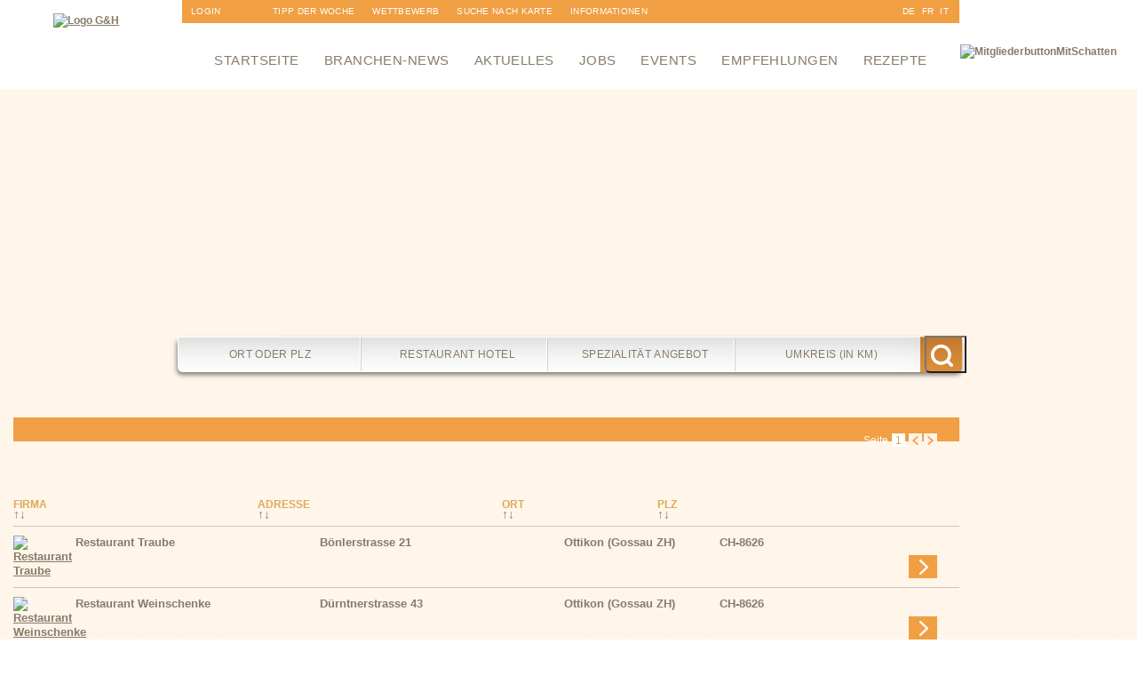

--- FILE ---
content_type: text/html; charset=UTF-8
request_url: https://www.gastro-tipp.ch/tipps_searchform_result.php?read_group=162&guide=8626+Ottikon+%28Gossau+ZH%29&lo_id=107779&ca=&ci_co=&ci=&co=&co_co=&pr_id=&ar=&page=0
body_size: 9422
content:
<!DOCTYPE html PUBLIC "-//W3C//DTD XHTML 1.0 Transitional//EN" "http://www.w3.org/TR/xhtml1/DTD/xhtml1-transitional.dtd">
<html xmlns="http://www.w3.org/1999/xhtml">
<head>
<meta http-equiv="Content-Type" content="text/html; charset=UTF-8" />
<title>Restaurant Hotel Ortschaften Verzeichnis gastro-tipp.ch - dem Restaurant- und Hotelführer</title>
<meta name="keywords" content=" Restaurants, zürich, genf, hotel, hôtel, gastronomie, hotelführer, guide, gastroführer,seminarhotel, essen, trinken, schlafen, schweiz, Restaurant, Hotel, Zürich, St. Gallen, Basel, Restaurants, Restaurantführer, Restaurantsuche, Gastroführer, Gastronomiefüher, Gourmet, Hotel, Hotels, übernachtung, Gastro, essen, Gasthaus, Gartenwirtschaft, Gourmet-Restaurants" />
<meta name="description" content="Hotels, Restaurants und Gastro Verzeichnis nach Ortschaften.. Der Schweizer Gastronomie und Hotelführer, Restaurants, Hotels, Seminare in der Schweiz" />
<meta name="revisit-after" content="3 days" />
<meta name="organisation" content="commercial" />
<meta name="copyright" content="Innoma GmbH - gastro-tipp.ch, Wetzikon" />
<meta name="author" content="Innoma GmbH - gastro-tipp.ch, Wetzikon" />
<meta name="Robots" content="ALL" />
<link rel="icon" href="favicon.ico" type="image/x-icon" />
<link rel="shortcut icon" href="favicon.ico" type="image/x-icon" />
<script src="/dynpg/js/jquery.js" type="text/javascript"></script>
<script src="/dynpg/js/swfobject.js" type="text/javascript"></script>
<link rel="stylesheet" type="text/css" href="/dynpg/css/config_general.css" />
<link rel="stylesheet" type="text/css" href="/dynpg/css/edit_mode.css" />
<script src="/dynpg/js/sajax/json2.stringify.js" type="text/javascript"></script>
<script src="/dynpg/js/sajax/json_stringify.js" type="text/javascript"></script>
<script src="/dynpg/js/sajax/json_parse_state.js" type="text/javascript" ></script>
<script src="/dynpg/js/sajax/sajax.js" type="text/javascript" ></script>
<script src="/dynpg/js/jquery-loading-effects.js" type="text/javascript" ></script>
<script src="/dynpg/js/jquery.md5.js" type="text/javascript" ></script>
<script type="text/javascript">
<!--
	sajax_debug_mode = true;
	sajax_failure_redirect = "https://www.gastro-tipp.ch/tipps_searchform_result.php?read_group=162&guide=8626+Ottikon+%28Gossau+ZH%29&lo_id=107779&ca=&ci_co=&ci=&co=&co_co=&pr_id=&ar=&page=0&c=9eddbf92698751f90ab2ff7264400270";
	function x_ajax_write_profileLog_data() {
        return sajax_do_call("ajax_write_profileLog_data", arguments, "POST", false, "", localStorage.getItem("dynpg_xhr_token"));
	}

//-->
</script>
<link rel="stylesheet" type="text/css" href="/dynpg/plugins/DPGdynmenu/styles/dmenu.css" />
<link rel="stylesheet" type="text/css" href="/dynpg/plugins/DPGdynmenu/styles/hmenu.css" />
<link rel="stylesheet" type="text/css" href="/dynpg/plugins/DPGdynmenu/styles/menu.css" />
<script src="/dynpg/plugins/DPGdynmenu/styles/menu.js" type="text/javascript"></script>
<link rel="stylesheet" type="text/css" href="/dynpg/plugins/DPGdynmenu/styles/sitemap.css" />
<script src="/dynpg/plugins/DPGextendforms/styles/bugfix.js" type="text/javascript"></script>
<script src="/dynpg/plugins/DPGgastroPortal/styles/element-hint.js" type="text/javascript"></script>
<script src="/dynpg/plugins/DPGgastroPortal/styles/java.js" type="text/javascript"></script>
<script src="/dynpg/plugins/DPGgastroPortal/styles/jquery-browser.js" type="text/javascript"></script>
<script src="/dynpg/plugins/DPGgastroPortal/styles/jquery-ui.js" type="text/javascript"></script>
<link rel="stylesheet" type="text/css" href="/dynpg/plugins/DPGgastroPortal/styles/jquery.ui.all.css" />
<link rel="stylesheet" type="text/css" href="/dynpg/plugins/DPGgastroPortal/styles/slick-theme.css" />
<link rel="stylesheet" type="text/css" href="/dynpg/plugins/DPGgastroPortal/styles/slick.css" />
<script src="/dynpg/plugins/DPGgastroPortal/styles/slick.min.js" type="text/javascript"></script>
<link rel="stylesheet" type="text/css" href="/dynpg/plugins/DPGgastroPortal/styles/style.css" />
<script src="/dynpg/plugins/DPGgastroPortal/styles/table-sort.js" type="text/javascript"></script>
<link rel="stylesheet" type="text/css" href="/dynpg/plugins/DPGnewsletter/styles/newsletter.css" />
<link rel="stylesheet" type="text/css" href="/dynpg/css/slimbox2.css" />
<style type="text/css">
                            <!--
                              .lbLoading { background: #fff url(/dynpg/pictures/loading.gif) no-repeat center; }
                              #lbPrevLink:hover { background: transparent url(/dynpg/pictures/prevlabel.gif) no-repeat 0 15%; }
                              #lbNextLink:hover { background: transparent url(/dynpg/pictures/nextlabel.gif) no-repeat 100% 15%; }
                              #lbCloseLink { background: transparent url(/dynpg/pictures/closelabel.gif) no-repeat center; }
                            -->
                         </style><link rel="stylesheet" type="text/css" href="/dynpg/css/fancybox.css" />
<style type="text/css">
                            <!--
                              #fancybox-loading div { background-image: url(/dynpg/pictures/fancybox.png); }
                              #fancybox-close { background: transparent url(/dynpg/pictures/fancybox.png) -40px 0px; }
                              #fancybox-left, #fancybox-right { background: transparent url(/dynpg/pictures/blank.gif); }
                              #fancybox-left-ico { background-image: url(/dynpg/pictures/fancybox.png); }
                              #fancybox-right-ico { background-image: url(/dynpg/pictures/fancybox.png); }
                              #fancybox-bg-n { background-image: url(/dynpg/pictures/fancybox-x.png); }
                              #fancybox-bg-ne { background-image: url(/dynpg/pictures/fancybox.png); }
                              #fancybox-bg-e { background-image: url(/dynpg/pictures/fancybox-y.png); }
                              #fancybox-bg-se { background-image: url(/dynpg/pictures/fancybox.png); }
                              #fancybox-bg-s { background-image: url(/dynpg/pictures/fancybox-x.png); }
                              #fancybox-bg-sw { background-image: url(/dynpg/pictures/fancybox.png); }
                              #fancybox-bg-w { background-image: url(/dynpg/pictures/fancybox-y.png); }
                              #fancybox-bg-nw { background-image: url(/dynpg/pictures/fancybox.png); }
                              #fancybox-title-over { background-image: url(/dynpg/pictures/fancy_title_over.png); }
                              #fancybox-title-float-left { background: url(/dynpg/pictures/fancybox.png) -40px -90px no-repeat; }
                              #fancybox-title-float-main { background: url(/dynpg/pictures/fancybox-x.png) 0px -40px; }
                              #fancybox-title-float-right { background: url(/dynpg/pictures/fancybox.png) -55px -90px no-repeat; }
                            -->
                         </style><!--[if IE]>
                            <style type="text/css">
                              .fancybox-ie6 #fancybox-close { background: transparent; filter: progid:DXImageTransform.Microsoft.AlphaImageLoader(src=/dynpg/pictures/fancy_close.png, sizingMethod='scale'); }
                              .fancybox-ie6 #fancybox-left-ico { background: transparent; filter: progid:DXImageTransform.Microsoft.AlphaImageLoader(src=/dynpg/pictures/fancy_nav_left.png, sizingMethod='scale'); }
                              .fancybox-ie6 #fancybox-right-ico { background: transparent; filter: progid:DXImageTransform.Microsoft.AlphaImageLoader(src=/dynpg/pictures/fancy_nav_right.png, sizingMethod='scale'); }
                              .fancybox-ie6 #fancybox-title-over { background: transparent; filter: progid:DXImageTransform.Microsoft.AlphaImageLoader(src=/dynpg/pictures/fancy_title_over.png, sizingMethod='scale'); zoom: 1; }
                              .fancybox-ie6 #fancybox-title-float-left { background: transparent; filter: progid:DXImageTransform.Microsoft.AlphaImageLoader(src=/dynpg/pictures/fancy_title_left.png, sizingMethod='scale'); }
                              .fancybox-ie6 #fancybox-title-float-main { background: transparent; filter: progid:DXImageTransform.Microsoft.AlphaImageLoader(src=/dynpg/pictures/fancy_title_main.png, sizingMethod='scale'); }
                              .fancybox-ie6 #fancybox-title-float-right { background: transparent; filter: progid:DXImageTransform.Microsoft.AlphaImageLoader(src=/dynpg/pictures/fancy_title_right.png, sizingMethod='scale'); }
                              .fancybox-ie6 #fancybox-bg-w, .fancybox-ie6 #fancybox-bg-e, .fancybox-ie6 #fancybox-left, .fancybox-ie6 #fancybox-right, #fancybox-hide-sel-frame { height: expression(this.parentNode.clientHeight + "px"); }
                              #fancybox-loading.fancybox-ie6 { position: absolute; margin-top: 0; top: expression( (-20 + (document.documentElement.clientHeight ? document.documentElement.clientHeight/2 : document.body.clientHeight/2 ) + ( ignoreMe = document.documentElement.scrollTop ? document.documentElement.scrollTop : document.body.scrollTop )) + "px"); }
                              #fancybox-loading.fancybox-ie6 div { background: transparent; filter: progid:DXImageTransform.Microsoft.AlphaImageLoader(src=/dynpg/pictures/fancy_loading.png, sizingMethod='scale'); }
                              .fancybox-ie #fancybox-bg-n { filter: progid:DXImageTransform.Microsoft.AlphaImageLoader(src=/dynpg/pictures/fancy_shadow_n.png, sizingMethod='scale'); }
                              .fancybox-ie #fancybox-bg-ne { filter: progid:DXImageTransform.Microsoft.AlphaImageLoader(src=/dynpg/pictures/fancy_shadow_ne.png, sizingMethod='scale'); }
                              .fancybox-ie #fancybox-bg-e { filter: progid:DXImageTransform.Microsoft.AlphaImageLoader(src=/dynpg/pictures/fancy_shadow_e.png, sizingMethod='scale'); }
                              .fancybox-ie #fancybox-bg-se { filter: progid:DXImageTransform.Microsoft.AlphaImageLoader(src=/dynpg/pictures/fancy_shadow_se.png, sizingMethod='scale'); }
                              .fancybox-ie #fancybox-bg-s { filter: progid:DXImageTransform.Microsoft.AlphaImageLoader(src=/dynpg/pictures/fancy_shadow_s.png, sizingMethod='scale'); }
                              .fancybox-ie #fancybox-bg-sw { filter: progid:DXImageTransform.Microsoft.AlphaImageLoader(src=/dynpg/pictures/fancy_shadow_sw.png, sizingMethod='scale'); }
                              .fancybox-ie #fancybox-bg-w { filter: progid:DXImageTransform.Microsoft.AlphaImageLoader(src=/dynpg/pictures/fancy_shadow_w.png, sizingMethod='scale'); }
                              .fancybox-ie #fancybox-bg-nw { filter: progid:DXImageTransform.Microsoft.AlphaImageLoader(src=/dynpg/pictures/fancy_shadow_nw.png, sizingMethod='scale'); }
                            </style>
                         <![endif]--><script src="/dynpg/js/slimbox2.js" type="text/javascript"></script>
<script src="/dynpg/js/fancybox.js" type="text/javascript"></script>
<script src="/dynpg/js/shariff.js" type="text/javascript"></script>
<link rel="stylesheet" type="text/css" href="/dynpg/css/shariff.complete.css" />
<script src="/dynpg/js/mail.js" type="text/javascript"></script>
<link rel="stylesheet" type="text/css" href="/dynpg/css/config_editor.css" />
<link href='http://fonts.googleapis.com/css?family=Open+Sans:400,600,700,800,300|Montserrat:400,700' rel='stylesheet' type='text/css'>
<link href="css/basic_tipps_15_2.css" rel="stylesheet" type="text/css" />
<script src="js/change_img.js" type="text/javascript"></script>
<script type="text/javascript">
  var _gaq = _gaq || [];
  _gaq.push(['_setAccount', 'UA-21439076-1']);
  _gaq.push(['_trackPageview']);

  (function() {
    var ga = document.createElement('script'); ga.type = 'text/javascript'; ga.async = true;
    ga.src = ('https:' == document.location.protocol ? 'https://ssl' : 'http://www') + '.google-analytics.com/ga.js';
    var s = document.getElementsByTagName('script')[0]; s.parentNode.insertBefore(ga, s);
  })();
</script>
</head>

<body>
    <div class="schein">
        <div class="schatten">
            <div class="container">
                <div class="top">
                    <div class="logo">
                        <!-- DETAIL VIEW OF AN ARTICLE TEMPLATE FILE -->
	

	<div class="dynpg_A">
	  

		

		
		<div class="dynpg_A_content">
            <a href="/index.php" title="Zur Startseite"><img alt="Logo G&H" height="74" src="dynpg/upload/imgfile11307.png" title="logo gastrotipp.ch & hotel-tipp.ch" width="133" /></a>
		</div>
		

		<div class="icons">
		    <div
            data-lang="de"
            data-theme="white"
                data-url="https://www.gastro-tipp.ch/tipps_searchform_result.php?read_group=162&guide=8626+Ottikon+%28Gossau+ZH%29&lo_id=107779&ca=&ci_co=&ci=&co=&co_co=&pr_id=&ar=&page=0"
                data-mail-subject="Logo g&amp;h"
                data-mail-body="https://www.gastro-tipp.ch/tipps_searchform_result.php?read_group=162&guide=8626+Ottikon+%28Gossau+ZH%29&lo_id=107779&ca=&ci_co=&ci=&co=&co_co=&pr_id=&ar=&page=0"
            data-mail-url="mailto:"
             data-services="[&quot;info&quot;]"
            class="shariff article-social"></div>

            <div class="article-media">
                <ul>
                    
                    
                    
                </ul>
            </div>
		</div>

		
	</div>

	
<!-- FINISHED -->                    </div><!--logo-->
                    <div class="topnavi">
                        <!-- DETAIL VIEW OF AN ARTICLE TEMPLATE FILE -->

<div class="dynpg_A">





<div class="dynpg_A_content">
<!--  DYNAMIC MENU TEMPLATE FILE  --><div id="course_categories_menu_horizontal">				<div class="group_depth_2">			<div id="li_group_id_367" class="inactive">				<p class="single_grp">					<a href="/frontend_admin.php" title="Login" class="link">Login</a>				</p>			</div>		</div>						<div class="group_depth_2">			<div id="li_group_id_369" class="inactive">				<p class="single_grp">					<a href="/frontend_admin.php?areaIDX=9c94241f2fb8159c308097f47d7931d4" title="Anmeldung" class="link">Anmeldung</a>				</p>			</div>		</div>						<div class="group_depth_2">			<div id="li_group_id_368" class="inactive">				<p class="single_grp">					<a href="/gastronomie.php?read_category=368" title="Newsletter" class="link">Newsletter</a>				</p>			</div>		</div>		</div><!-- FINISHED -->
</div>















</div>


<!-- FINISHED --><!-- DETAIL VIEW OF AN ARTICLE TEMPLATE FILE -->

<div class="dynpg_A">





<div class="dynpg_A_content">
<div class="profile_recommend_link_container">        <a href="tipps_profile_detail.php?t=CH-6574-Vira+%28Gambarogno%29-Rodolfo+Restaurant&profileIDX=4024" title="Rodolfo Restaurant">      Tipp der Woche    </a>    </div>
</div>















</div>


<!-- FINISHED --><div class="topnavi_link_container"><!-- DETAIL VIEW OF AN ARTICLE TEMPLATE FILE -->

<div class="dynpg_A">





<div class="dynpg_A_content">
<p><a href="gastronomie.php?read_group=188">Wettbewerb</a></p><p><a href="tipps_topin_map.php">Suche nach Karte</a></p>
</div>















</div>


<!-- FINISHED --></div><!-- DETAIL VIEW OF AN ARTICLE TEMPLATE FILE -->

<div class="dynpg_A">





<div class="dynpg_A_content">
<!--  DYNAMIC MENU TEMPLATE FILE  --><div id="course_categories_menu_horizontal">				<div class="group_depth_2">			<div id="li_group_id_185" class="inactive">				<p class="single_grp">					<a href="/gastronomie.php?t=Mediadaten%252FDownloads&read_category=185" title="Informationen" class="link">Informationen</a>				</p>			</div>		</div>						<div class="group_depth_2">			<div id="li_group_id_196" class="inactive">				<p class="single_grp">					<a href="/gastronomie.php?t=gastro-tipp.ch-Team&read_category=196" title="&Uuml;ber uns" class="link">&Uuml;ber uns</a>				</p>			</div>		</div>		</div><!-- FINISHED -->
</div>















</div>


<!-- FINISHED --><div class="navilang" id="navi_language">
<a href="index.php">DE</a>
<a href="index_fr.php">FR</a>
<a href="index_it.php">IT</a>
</div>                    </div><!--topnavi-->
                    <div class="mainnavi">
                        <!-- DETAIL VIEW OF AN ARTICLE TEMPLATE FILE -->

<div class="dynpg_A">





<div class="dynpg_A_content">
<!--  DYNAMIC MENU TEMPLATE FILE  --><div id="course_categories_menu_horizontal">				<div class="group_depth_2">			<div id="li_group_id_14" class="inactive">				<p class="single_grp">					<a href="/index.php?read_group=14" title="Startseite" class="link">Startseite</a>				</p>			</div>		</div>						<div class="group_depth_2">			<div id="li_group_id_15" class="inactive">				<p class="single_grp">					<a href="/gastro_branchen_news.php?read_group=15" title="Branchen-News" class="link">Branchen-News</a>				</p>			</div>		</div>						<div class="group_depth_2">			<div id="li_group_id_264" class="inactive">				<p class="single_grp">					<a href="/tipps_aktuelles.php?read_group=264" title="Aktuelles" class="link">Aktuelles</a>				</p>			</div>		</div>						<div class="group_depth_2">			<div id="li_group_id_16" class="inactive">				<p class="single_grp">					<a href="/tipps_stellen.php?t=Jobs%2B%2528Assoziation%2529&read_group=16" title="Jobs" class="link">Jobs</a>				</p>			</div>		</div>						<div class="group_depth_2">			<div id="li_group_id_17" class="inactive">				<p class="single_grp">					<a href="/tipps_veranstaltungen.php?read_group=17" title="Events" class="link">Events</a>				</p>			</div>		</div>						<div class="group_depth_2">			<div id="li_group_id_18" class="inactive">				<p class="single_grp">					<a href="/tipps_empfehlungen.php?read_group=18" title="Empfehlungen" class="link">Empfehlungen</a>				</p>			</div>		</div>						<div class="group_depth_2">			<div id="li_group_id_19" class="inactive">				<p class="single_grp">					<a href="/tipps_rezepte.php?read_group=19" title="Rezepte" class="link">Rezepte</a>				</p>			</div>		</div>						</div><!-- FINISHED -->
</div>















</div>


<!-- FINISHED -->                    </div><!--mainnavi-->
                    <div class="ch_signet">
                        <!-- DETAIL VIEW OF AN ARTICLE TEMPLATE FILE -->
	

	<div class="dynpg_A">
	  

		

		
		<div class="dynpg_A_content">
            <img alt="MitgliederbuttonMitSchatten" height="169" src="dynpg/upload/imgfile17643.png" width="142" />
		</div>
		

		<div class="icons">
		    <div
            data-lang="de"
            data-theme="white"
                data-url="https://www.gastro-tipp.ch/tipps_searchform_result.php?read_group=162&guide=8626+Ottikon+%28Gossau+ZH%29&lo_id=107779&ca=&ci_co=&ci=&co=&co_co=&pr_id=&ar=&page=0"
                data-mail-subject="CH-Signet Gastro"
                data-mail-body="https://www.gastro-tipp.ch/tipps_searchform_result.php?read_group=162&guide=8626+Ottikon+%28Gossau+ZH%29&lo_id=107779&ca=&ci_co=&ci=&co=&co_co=&pr_id=&ar=&page=0"
            data-mail-url="mailto:"
             data-services="[&quot;info&quot;]"
            class="shariff article-social"></div>

            <div class="article-media">
                <ul>
                    
                    
                    
                </ul>
            </div>
		</div>

		
	</div>

	
<!-- FINISHED -->                    </div><!--ch_signet-->
                    <div class="clear"></div><!--clear-->
                </div><!--top-->
                <div class="slider">
                    <div class="search_slider">
                        <script type="text/javascript">
/* <![CDATA[ */
$(document).ready(function() {
	function setLocationField(id, value) {
		$('#lo_id').attr('value', id);
		$('#ci_co').attr('value', value);
	}
	
	function setProfileField(id, value) {
		$('#pr_id').attr('value', id);
		$('#co_co').attr('value', value);
	}
	
	function setCategoryField(id, value) {
		$('#ca_id').attr('value', id);
		$('#br_co').attr('value', value);
	}
    
    $("#ci").bind({
        focus: function (){
            if($("#ci").val()==$("<div>").html("Ort oder PLZ").text()){
                $("#ci").val('');
            }
        },
        blur: function (){
            if($("#ci").val()==''){
                $("#ci").val($("<div>").html("Ort oder PLZ").text());
            }
        }
    });
	
	$("#ci").autocomplete({
		source: "tipps_location_search_json.php?lang=de",
		minLength: 2,
		select: function(event, ui) {
			setLocationField(ui.item ? (ui.item.id) : "", ui.item ? (ui.item.value) : "");
		}
	});
    
    $("#co").bind({
        focus: function (){
            if($("#co").val()==$("<div>").html("Restaurant Hotel").text() || $("#co").val()==$("<div>").html("Produkt oder Firma").text()){
                $("#co").val('');
            }
        },
        blur: function (){
            if($("#co").val()==''){
                $("#co").val($("<div>").html("Restaurant Hotel").text());
            }
        }
    });
	
	$("#co").autocomplete({
		source: "tipps_company_search_json.php?lang=de",
		minLength: 2,
		select: function(event, ui) {
			setProfileField(ui.item ? (ui.item.id) : "", ui.item ? (ui.item.value) : "");
		}
	});
	
    $("#ar").bind({
        focus: function (){
            if($("#ar").val()==$("<div>").html("Umkreis (in km)").text()){
                $("#ar").val('');
            }
        },
        blur: function (){
            if($("#ar").val()==''){
                $("#ar").val($("<div>").html("Umkreis (in km)").text());
            }
        }
    });
    
    
        $("#br").bind({
            focus: function (){
                if($("#br").val()==$("<div>").html("Spezialit&auml;t Angebot").text()){
                    $("#br").val('');
                }
            },
            blur: function (){
                if($("#br").val()==''){
                    $("#br").val($("<div>").html("Spezialit&auml;t Angebot").text());
                }
            }
        });
        $("#br").autocomplete({
            source: "tipps_category_search_json.php?lang=de",
            minLength: 2,
            select: function(event, ui) {
                setCategoryField(ui.item ? (ui.item.id) : "", ui.item ? (ui.item.value) : "");
            }
        });
    
	
	
	
	$('#enhanced_search_form_open_link').bind(
		'click', 
		function (){
			if($('#enhanced_search_form').css('display')=='none'){
				$('#enhanced_search_form').css('display', 'block');
			}else{
				$('#enhanced_search_form').css('display', 'none');
			}
			return false;
		}
	);
	
	$('#enhanced_search_form_title_closebutton').bind(
		'click', 
		function (){
			$('#enhanced_search_form').css('display', 'none');
			return false;
		}
	);
	
	if($('#enhanced_search_form_content_index a').length > 0){
	    $('#enhanced_search_form_content_index a').each(
	        function(i,val1){return setEnhancedSearchFormLinks(i, val1);}
	    );
	}else{
	    $('#enhanced_search_form_content a').each(
	        function(i,val1){return setEnhancedSearchFormLinks(i, val1);}
	    );
	}
	
	function setEnhancedSearchFormLinks(i, val1){
		var id = $(val1).attr('href');
        id = id.replace(/#/,'');
        var preselectedCats = [];
        if($('#ca').attr('value') != undefined){
            var preselectedCats = $('#ca').attr('value').split(",");
        }
        if(id != '' && $(val1).attr('href') != id){
	        var tested = $.inArray(id, preselectedCats);
	        if(tested > -1 && tested != undefined){
	            $(val1).attr('class', 'selected_category');
	        }
	        $(val1).bind('click',function(){
	            changeCategorySelection($(this), id);
	            $('#filterform').submit();
	            return false;
	        });
        }else{
            $(val1).bind('click',function(){
                window.location.href = $(val1).attr('href');
                return true;
            });
        }
	}
	
	function changeCategorySelection(link, id) {
		var catFieldVal = $('#ca').attr('value');
		if($(link).attr('class')=='unselected_category'){
			$(link).attr('class', 'selected_category');
			if(catFieldVal == ''){
				catFieldVal = id;
			}else{
				catFieldVal = catFieldVal+','+id;
			}
			$('#ca').attr('value', catFieldVal);
		}else{
			catFieldVal = catFieldVal.replace(new RegExp("^" + id + "$"),'');
			catFieldVal = catFieldVal.replace(new RegExp("^" + id + ","),'');
			catFieldVal = catFieldVal.replace(new RegExp("," + id + ","),',');
			catFieldVal = catFieldVal.replace(new RegExp("," + id + "$"),'');
			$(link).attr('class', 'unselected_category');
			$('#ca').attr('value', catFieldVal);
		}
	}
});
/* ]]> */
</script>

<form action="tipps_searchform_result.php" method="post" name="filterform" id="filterform">
<div id="search_form">
	<div class="ui-widget">
		
		<div id="field_container_where">
			<div id="field_label_where">
				<label for="ci">Wo: </label>
			</div>
			<div class="field">
				<input id="ci" name="ci" value="Ort oder PLZ" class="dpggastroportal-focus-hint" />
				<input id="ci_co" name="ci_co" value="" type="hidden" />
				<input id="lo_id" name="lo_id" value="" type="hidden" />
			</div>
		</div>
        <div id="h-ci" class="dpggastroportal-hint">Optionale Eingabe einer Ortschaft oder Postleitzahl</div>
		<div id="field_container_what">
			<div id="field_label_what">
				<label for="co">Was/Wer: </label>
			</div>
			<div class="field">
				<input id="co" name="co" value="Restaurant Hotel" class="dpggastroportal-focus-hint" />
				<input id="co_co" name="co_co" value="" type="hidden" />
				<input id="pr_id" name="pr_id" value="" type="hidden" />
			</div>
		</div>
        <div id="h-co" class="dpggastroportal-hint">Optionale Eingabe einer Firma (zb. Dolder)</div>
        <div id="field_container_brand">
            <div id="field_label_brand">
                <label for="br">Marke: </label>
            </div>
            <div class="field">
                <input id="br" name="br" value="Spezialit&auml;t Angebot" class="dpggastroportal-focus-hint" />
                <input id="br_co" name="br_co" value="" type="hidden" />
                <input id="ca_id" name="ca_id" value="" type="hidden" />
            </div>
        </div>
        <div id="h-br" class="dpggastroportal-hint">Optionale Eingabe einer Spezialit&auml;t / Kategorie (zb. Pizzeria, Kegelbahn)</div>
		
		
		<div id="field_container_area">
			<div id="field_label_area">
				<label for="ar">Umkreis: </label>
			</div>
			<div class="field">
				<input id="ar" name="ar" value="Umkreis (in km)" type="text" class="dpggastroportal-focus-hint" />
			</div>
		</div>
        <div id="h-ar" class="dpggastroportal-hint">Optionale Eingabe der Entfernung (in km) in der im Umkreis zur Eingabe bei Wo (Ort/PLZ) gesucht werden soll</div>
        <div class="field_container_small">
            <div class="field">
                <input type="submit" class="search_form_submit" value=" " />
                <input type="hidden" id="ca" name="ca" value="" />
            </div>
        </div>
	</div>
</div>
</form>                    </div><!--search_slider-->
                    <div class="search_image">
                        <div id="change_img">
<div id="change_img_1" style="display:none;position:absolute;"><img alt="gastro-wechselbild3" height="263" src="dynpg/upload/imgfile10655.jpg" title="gastro-wechselbild 3" width="960" /></div><div id="change_img_2" style="display:none;position:absolute;"><img alt="Essen angerichtet" height="345" src="dynpg/upload/imgfile16220.jpg" title="gastro-tipp.ch und hotel-tipp.ch" width="1250" /></div><div id="change_img_3" style="display:none;position:absolute;"><img alt="Mit Wein anstossen" height="346" src="dynpg/upload/imgfile16218.jpg" title="gastro-tipp.ch und hotel-tipp.ch" width="1250" /></div><div id="change_img_4" style="display:none;position:absolute;"><img alt="Wein Essen" height="345" src="dynpg/upload/imgfile16219.jpg" title="gastro-tipp.ch und hotel-tipp.ch" width="1250" /></div><div id="change_img_5" style="display:none;position:absolute;"><img alt="mit-Liebe-f&uuml;r-Sie-zubereitet" src="dynpg/upload/imgfile10971.jpg" /></div>
</div>                    </div><!--slider_image-->
                    <div class="clear"></div><!--clear-->
                </div><!--slider-->
                <div class="main">
                    <div class="main_left">
                        <!-- DETAIL VIEW OF AN ARTICLE TEMPLATE FILE -->
	

	<div class="dynpg_A">
	  

		

		
		<div class="dynpg_A_content">
            <div class="profile_recommend_link_container">		<a href="tipps_profile_detail.php?t=CH-6574-Vira+%28Gambarogno%29-Rodolfo+Restaurant&profileIDX=4024" title="Rodolfo Restaurant">	  <img src="./dynpg/upload/imgfile10550.png" />    </a>    </div>
		</div>
		

		<div class="icons">
		    <div
            data-lang="de"
            data-theme="white"
                data-url="https://www.gastro-tipp.ch/tipps_searchform_result.php?read_group=162&guide=8626+Ottikon+%28Gossau+ZH%29&lo_id=107779&ca=&ci_co=&ci=&co=&co_co=&pr_id=&ar=&page=0"
                data-mail-subject="Profile Empfehlung"
                data-mail-body="https://www.gastro-tipp.ch/tipps_searchform_result.php?read_group=162&guide=8626+Ottikon+%28Gossau+ZH%29&lo_id=107779&ca=&ci_co=&ci=&co=&co_co=&pr_id=&ar=&page=0"
            data-mail-url="mailto:"
             data-services="[&quot;info&quot;]"
            class="shariff article-social"></div>

            <div class="article-media">
                <ul>
                    
                    
                    
                </ul>
            </div>
		</div>

		
	</div>

	
<!-- FINISHED --><!-- DETAIL VIEW OF AN ARTICLE TEMPLATE FILE -->
	

	<div class="dynpg_A">
	  

		

		
		<div class="dynpg_A_content">
            <p><br /><a href="?read_group=188"><img alt="Icon-Wettbewerb" height="48" src="dynpg/upload/imgfile10551.png" title="Wettbewerbe Gastrof&uuml;hrer und Hotelf&uuml;hrer" width="65" /></a><br /><br /><a href="tipps_topin_map.php"><img alt="icon-map-search" height="45" src="dynpg/upload/imgfile10549.png" title="Suche auf gastro-tipp.ch und hotl-tipp.ch" width="65" /></a></p>
		</div>
		

		<div class="icons">
		    <div
            data-lang="de"
            data-theme="white"
                data-url="https://www.gastro-tipp.ch/tipps_searchform_result.php?read_group=162&guide=8626+Ottikon+%28Gossau+ZH%29&lo_id=107779&ca=&ci_co=&ci=&co=&co_co=&pr_id=&ar=&page=0"
                data-mail-subject="Direktlink-Icons"
                data-mail-body="https://www.gastro-tipp.ch/tipps_searchform_result.php?read_group=162&guide=8626+Ottikon+%28Gossau+ZH%29&lo_id=107779&ca=&ci_co=&ci=&co=&co_co=&pr_id=&ar=&page=0"
            data-mail-url="mailto:"
             data-services="[&quot;info&quot;]"
            class="shariff article-social"></div>

            <div class="article-media">
                <ul>
                    
                    
                    
                </ul>
            </div>
		</div>

		
	</div>

	
<!-- FINISHED -->                    </div><!--main_left--> 
                    <div class="main_content main_content_profile">
                        <div class="content_top">
                            <div id="h_navi_bot"></div><!-- end of div h_navi_bot  -->
                            <div class="clear"></div><!--clear--> 
                        </div><!--content_top-->
                        <div class="content">
                            <!-- DETAIL VIEW OF AN ARTICLE TEMPLATE FILE -->
	

	<div class="dynpg_A">
	  

		

		
		<div class="dynpg_A_content">
            
		</div>
		

		<div class="icons">
		    <div
            data-lang="de"
            data-theme="white"
                data-url="https://www.gastro-tipp.ch/tipps_searchform_result.php?read_group=162&guide=8626+Ottikon+%28Gossau+ZH%29&lo_id=107779&ca=&ci_co=&ci=&co=&co_co=&pr_id=&ar=&page=0"
                data-mail-subject="Tipps: Banner Powerbutton"
                data-mail-body="https://www.gastro-tipp.ch/tipps_searchform_result.php?read_group=162&guide=8626+Ottikon+%28Gossau+ZH%29&lo_id=107779&ca=&ci_co=&ci=&co=&co_co=&pr_id=&ar=&page=0"
            data-mail-url="mailto:"
             data-services="[&quot;info&quot;]"
            class="shariff article-social"></div>

            <div class="article-media">
                <ul>
                    
                    
                    
                </ul>
            </div>
		</div>

		
	</div>

	
<!-- FINISHED --><!-- DETAIL VIEW OF AN ARTICLE TEMPLATE FILE -->
	

	<div class="dynpg_A">
	        
		
	
		
	
		
		<div class="dynpg_A_content">
	        <div class="info_message">	</div><div class="page_navigator">	<!-- NAVGATION OF PAGES TEMPLATE FILE --><div class="pg_nav"><!-- start --><div class="pg_nav_page pg_nav_current"><span>Seite</span></div><div class="pg_nav_page pg_nav_current"><span>1</span></div><!-- end --><div class="pg_nav_back"><span>&nbsp;</span></div><div class="pg_nav_next"><span>&nbsp;</span></div></div><!-- FINISHED --></div><div id="form_result_container">			<div id="form_result_row_head">			<div class="logo_column">&nbsp;</div>			<div class="company_column">                <div class="column_text">Firma</div>                <div class="sort_container">                    <a href="/tipps_searchform_result.php?ci=&ci_co=&lo_id=107779&co=&co_co=&pr_id=&ar=&ca=&orderby=company&sort=ASC" title="Sortieren nach: Firma aufsteigend">                        <div class="sort_asc">                                                    </div>                    </a>                    <a href="/tipps_searchform_result.php?ci=&ci_co=&lo_id=107779&co=&co_co=&pr_id=&ar=&ca=&orderby=company&sort=DESC" title="Sortieren nach: Firma absteigend">                        <div class="sort_desc">                                                    </div>                    </a>                </div>            </div>			<div class="address_column">                <div class="column_text">Adresse</div>                <div class="sort_container">                    <a href="/tipps_searchform_result.php?ci=&ci_co=&lo_id=107779&co=&co_co=&pr_id=&ar=&ca=&orderby=street&sort=ASC" title="Sortieren nach: Adresse aufsteigend">                        <div class="sort_asc">                                                    </div>                    </a>                    <a href="/tipps_searchform_result.php?ci=&ci_co=&lo_id=107779&co=&co_co=&pr_id=&ar=&ca=&orderby=street&sort=DESC" title="Sortieren nach: Adresse absteigend">                        <div class="sort_desc">                                                    </div>                    </a>                </div>            </div>			<div class="location_column">                <div class="column_text">Ort</div>                <div class="sort_container">                    <a href="/tipps_searchform_result.php?ci=&ci_co=&lo_id=107779&co=&co_co=&pr_id=&ar=&ca=&orderby=city&sort=ASC" title="Sortieren nach: Ort aufsteigend">                        <div class="sort_asc">                                                    </div>                    </a>                    <a href="/tipps_searchform_result.php?ci=&ci_co=&lo_id=107779&co=&co_co=&pr_id=&ar=&ca=&orderby=city&sort=DESC" title="Sortieren nach: Ort absteigend">                        <div class="sort_desc">                                                    </div>                    </a>                </div>            </div>            <div class="zip_column">                <div class="column_text">PLZ</div>                <div class="sort_container">                    <a href="/tipps_searchform_result.php?ci=&ci_co=&lo_id=107779&co=&co_co=&pr_id=&ar=&ca=&orderby=postcode&sort=ASC" title="Sortieren nach: PLZ aufsteigend">                        <div class="sort_asc">                                                    </div>                    </a>                    <a href="/tipps_searchform_result.php?ci=&ci_co=&lo_id=107779&co=&co_co=&pr_id=&ar=&ca=&orderby=postcode&sort=DESC" title="Sortieren nach: PLZ absteigend">                        <div class="sort_desc">                                                    </div>                    </a>                </div>            </div>					    <div class="more_column">&nbsp;</div>            <div style="clear:both;"></div>        </div>				<div class="form_result_row_a">		<div class="logo_column">			<div class="logo_container_small">				<a href="tipps_profile_detail.php?t=Restaurant+Traube-Ottikon+%28Gossau+ZH%29-8626-CH&profileIDX=178" title="Zum Profiledetail: Restaurant Traube"><img src="dynpg/plugins/DPGgastroPortal/ufiles/images/gastrotipps_images_logo/large/20150710100318559f7c4632957.gif" alt="Restaurant Traube" /></a>			</div>		</div>		<div class="company_column">			<a href="tipps_profile_detail.php?t=Restaurant+Traube-Ottikon+%28Gossau+ZH%29-8626-CH&profileIDX=178" title="Zum Profiledetail: Restaurant Traube">Restaurant Traube</a>		</div>		<div class="address_column">			<a href="tipps_profile_detail.php?t=Restaurant+Traube-Ottikon+%28Gossau+ZH%29-8626-CH&profileIDX=178" title="Zum Profiledetail: Restaurant Traube">B&ouml;nlerstrasse 21</a>		</div>		<div class="location_column">			<a href="tipps_profile_detail.php?t=Restaurant+Traube-Ottikon+%28Gossau+ZH%29-8626-CH&profileIDX=178" title="Zum Profiledetail: Restaurant Traube">Ottikon (Gossau ZH)</a>		</div>        <div class="zip_column">            <a href="tipps_profile_detail.php?t=Restaurant+Traube-Ottikon+%28Gossau+ZH%29-8626-CH&profileIDX=178" title="Zum Profiledetail: Restaurant Traube">CH-8626</a>        </div>		        <div class="more_column">            <a href="tipps_profile_detail.php?t=Restaurant+Traube-Ottikon+%28Gossau+ZH%29-8626-CH&profileIDX=178" title="Zum Profiledetail">&nbsp;</a>        </div>        <div style="clear:both;"></div>	</div>				<div class="form_result_row_b">		<div class="logo_column">			<div class="logo_container_small">				<a href="tipps_profile_detail.php?t=Restaurant+Weinschenke-Ottikon+%28Gossau+ZH%29-8626-CH&profileIDX=16071" title="Zum Profiledetail: Restaurant Weinschenke"><img src="dynpg/plugins/DPGgastroPortal/ufiles/images/gastrotipps_images_logo/large/201807171636435b4dfefbe477f.gif" alt="Restaurant Weinschenke" /></a>			</div>		</div>		<div class="company_column">			<a href="tipps_profile_detail.php?t=Restaurant+Weinschenke-Ottikon+%28Gossau+ZH%29-8626-CH&profileIDX=16071" title="Zum Profiledetail: Restaurant Weinschenke">Restaurant Weinschenke</a>		</div>		<div class="address_column">			<a href="tipps_profile_detail.php?t=Restaurant+Weinschenke-Ottikon+%28Gossau+ZH%29-8626-CH&profileIDX=16071" title="Zum Profiledetail: Restaurant Weinschenke">D&uuml;rntnerstrasse 43</a>		</div>		<div class="location_column">			<a href="tipps_profile_detail.php?t=Restaurant+Weinschenke-Ottikon+%28Gossau+ZH%29-8626-CH&profileIDX=16071" title="Zum Profiledetail: Restaurant Weinschenke">Ottikon (Gossau ZH)</a>		</div>        <div class="zip_column">            <a href="tipps_profile_detail.php?t=Restaurant+Weinschenke-Ottikon+%28Gossau+ZH%29-8626-CH&profileIDX=16071" title="Zum Profiledetail: Restaurant Weinschenke">CH-8626</a>        </div>		        <div class="more_column">            <a href="tipps_profile_detail.php?t=Restaurant+Weinschenke-Ottikon+%28Gossau+ZH%29-8626-CH&profileIDX=16071" title="Zum Profiledetail">&nbsp;</a>        </div>        <div style="clear:both;"></div>	</div>				<div class="form_result_row_a">		<div class="logo_column">			<div class="logo_container_small">				<a href="tipps_profile_detail.php?t=Wirtschaft+zum+Strick-Ottikon+%28Gossau+ZH%29-8626-CH&profileIDX=1747" title="Zum Profiledetail: Wirtschaft zum Strick"><img src="dynpg/plugins/DPGgastroPortal/ufiles/images/gastrotipps_images_logo/large/20130220100115512490db12319.jpg" alt="Wirtschaft zum Strick" /></a>			</div>		</div>		<div class="company_column">			<a href="tipps_profile_detail.php?t=Wirtschaft+zum+Strick-Ottikon+%28Gossau+ZH%29-8626-CH&profileIDX=1747" title="Zum Profiledetail: Wirtschaft zum Strick">Wirtschaft zum Strick</a>		</div>		<div class="address_column">			<a href="tipps_profile_detail.php?t=Wirtschaft+zum+Strick-Ottikon+%28Gossau+ZH%29-8626-CH&profileIDX=1747" title="Zum Profiledetail: Wirtschaft zum Strick">Gr&uuml;ningerstrasse 118</a>		</div>		<div class="location_column">			<a href="tipps_profile_detail.php?t=Wirtschaft+zum+Strick-Ottikon+%28Gossau+ZH%29-8626-CH&profileIDX=1747" title="Zum Profiledetail: Wirtschaft zum Strick">Ottikon (Gossau ZH)</a>		</div>        <div class="zip_column">            <a href="tipps_profile_detail.php?t=Wirtschaft+zum+Strick-Ottikon+%28Gossau+ZH%29-8626-CH&profileIDX=1747" title="Zum Profiledetail: Wirtschaft zum Strick">CH-8626</a>        </div>		        <div class="more_column">            <a href="tipps_profile_detail.php?t=Wirtschaft+zum+Strick-Ottikon+%28Gossau+ZH%29-8626-CH&profileIDX=1747" title="Zum Profiledetail">&nbsp;</a>        </div>        <div style="clear:both;"></div>	</div>		</div><div class="page_navigator">	<!-- NAVGATION OF PAGES TEMPLATE FILE --><div class="pg_nav"><!-- start --><div class="pg_nav_page pg_nav_current"><span>Seite</span></div><div class="pg_nav_page pg_nav_current"><span>1</span></div><!-- end --><div class="pg_nav_back"><span>&nbsp;</span></div><div class="pg_nav_next"><span>&nbsp;</span></div></div><!-- FINISHED --></div>
		</div>
		
	
		
	
		
	
		
	
		
	
		
	
		
	
		
		
	</div>

	
<!-- FINISHED -->                        </div><!--content-->
                        <div style="clear: both; margin-bottom: 10px;"></div> 
                        <div id="bottom_banner">
                            <!-- DETAIL VIEW OF AN ARTICLE TEMPLATE FILE -->
	

	<div class="dynpg_A">
	  

		

		
		<div class="dynpg_A_content">
            
		</div>
		

		<div class="icons">
		    <div
            data-lang="de"
            data-theme="white"
                data-url="https://www.gastro-tipp.ch/tipps_searchform_result.php?read_group=162&guide=8626+Ottikon+%28Gossau+ZH%29&lo_id=107779&ca=&ci_co=&ci=&co=&co_co=&pr_id=&ar=&page=0"
                data-mail-subject="Tipps: Banner Unten (Inhalt Gesamt)"
                data-mail-body="https://www.gastro-tipp.ch/tipps_searchform_result.php?read_group=162&guide=8626+Ottikon+%28Gossau+ZH%29&lo_id=107779&ca=&ci_co=&ci=&co=&co_co=&pr_id=&ar=&page=0"
            data-mail-url="mailto:"
             data-services="[&quot;info&quot;]"
            class="shariff article-social"></div>

            <div class="article-media">
                <ul>
                    
                    
                    
                </ul>
            </div>
		</div>

		
	</div>

	
<!-- FINISHED -->                        </div><!-- end of div bottom_banner -->
                    </div><!--main_content-->
                    <div class="main_advertising">
                        <!-- DETAIL VIEW OF AN ARTICLE TEMPLATE FILE -->
	

	<div class="dynpg_A">
	  

		

		
		<div class="dynpg_A_content">
                     
		</div>
		

		<div class="icons">
		    <div
            data-lang="de"
            data-theme="white"
                data-url="https://www.gastro-tipp.ch/tipps_searchform_result.php?read_group=162&guide=8626+Ottikon+%28Gossau+ZH%29&lo_id=107779&ca=&ci_co=&ci=&co=&co_co=&pr_id=&ar=&page=0"
                data-mail-subject="Tipps: Banner Rechts (1-10)"
                data-mail-body="https://www.gastro-tipp.ch/tipps_searchform_result.php?read_group=162&guide=8626+Ottikon+%28Gossau+ZH%29&lo_id=107779&ca=&ci_co=&ci=&co=&co_co=&pr_id=&ar=&page=0"
            data-mail-url="mailto:"
             data-services="[&quot;info&quot;]"
            class="shariff article-social"></div>

            <div class="article-media">
                <ul>
                    
                    
                    
                </ul>
            </div>
		</div>

		
	</div>

	
<!-- FINISHED -->                    </div><!--main_advertising--> 
                    <div class="clear"></div><!--clear-->
                </div><!--main-->
            </div><!--container-->
        </div><!--schatten-->
    </div><!--schein-->
</body>
</html>


--- FILE ---
content_type: text/css
request_url: https://www.gastro-tipp.ch/css/basic_tipps_15_2.css
body_size: 12288
content:
html {
	overflow: scroll;
}

html,body {
	height: 100%;
	width: 100%;
	margin: 0;
	padding: 0;
	border: 0;
}

body {
	text-align: left;
	font-family: 'OpenSans', sans-serif;
	font-size: 12px;
	line-height: 16px;
	font-weight: 600;
	color: #877b68;
	background-image: url("../medien/bg_tipp15_2.gif");
	background-repeat: repeat;
}

h1 {
    font-weight: 400;
    text-transform: uppercase;
}
b,strong{
    font-weight: 800;
}

#title h1 {
	color: #000;
	
	font-weight: bold;
	font-size: 18px;
	margin: 0px 0px 12px 0px;
	line-height: 26px;
}

#latest_entries_title div.dynpg_A div.dynpg_A_content h1,
#titel_latest_recommendation div.dynpg_A div.dynpg_A_content h1{
	color: #000;
	font-family: 'Montserrat', sans-serif;
	font-weight: bold;
	font-size: 18px;
	margin: 0px 0px 12px 0px;
}

h2 {
	color: #000;
	font-family: 'Montserrat', sans-serif;
	font-size: 16px;
    font-weight: 400;
	margin-top: 24px;
	margin-bottom: 3px;
    text-transform: uppercase;
}

h3 {
	color: #000;
	font-family: 'Montserrat', sans-serif;
	font-size: 12px;
    font-weight: 400;
	margin-bottom: 6px;
    text-transform: uppercase;
}

img {
	border: 0px;
}

#last_entries {
	width: auto;
	margin: 0;
}

#last_entries div.last_entry a,
#last_entries div.last_entry a:hover  {
	text-decoration: none;
	border: none;
}

#last_entries div.last_entry img {
	text-decoration: none;
	float: none;
	border: none;
	max-width: 100%;
	height: auto !important;
}

/*----------------------- Startseite --------------------------- */

.schatten {
	width: 100%;
	min-height: 100%;
	margin: 0 auto 0 auto;
	background-image: url("../medien/bg_white.gif");
	background-repeat: repeat-x;
	z-index: 10;
	position: relative;
}

.schein {
	width: 100%;
	min-height: 100%;
	margin: 0 auto 0 auto;
	background-image: url("../medien/schein.png");
	background-position: center top;
	background-repeat: no-repeat;
    background: none;
	z-index: 20;
	position: relative;
}

.container {
	width: 1250px;
	margin: 0 auto 0 auto;
}

.top {
	width: 100%;
	height: 100px;
	background-color: #FFF;
	position: relative;
}

.logo {
	width: 84px;
	padding: 15px 0 0 45px;
	float: left;
}

.topnavi {
	width: 875px;
	height: 26px;
	background-image: url("../medien/bg_orange.png");
	background-repeat: repeat-x repeat-y;
	padding: 0 0 0 0;
	margin-left: 190px;
	position: absolute;
	z-index: 20;
}
.topnavi div.dynpg_A,
.topnavi div.dynpg_A div.dynpg_A_content p{
    float: left;
}
#navi_language {
	float: right;
}

.mainnavi {
	height: 30px;
	padding: 0 0 0 0;
    margin: 60px 0 0 190px;
	position: absolute;
	z-index: 20;
	font-size: 15px;
    width: 875px;
    text-align: center;
}
.ch_signet {
	top: 50px;
	right: 8px;
	position: absolute;
	z-index: 10;
}

#phone_icon {
	background-image: url("../dynpg/plugins/DPGgastroPortal/styles/phone_d_ico.png");
	background-repeat: no-repeat;
	margin-right: 2px;
}
#fax_icon {
    background-image: url("../dynpg/plugins/DPGgastroPortal/styles/fax_d_ico.png");
    background-repeat: no-repeat;
    margin-right: 2px;
}
#www_icon {
    background-repeat: no-repeat;
    margin-right: 2px;
}


/*----------------------- search_slider SUCHE -------------------------- */
.slider{
    position: relative;
    height: 345px;
    margin-bottom: 10px;
}
#change_img > div {
  height: 345px;
  width: 100%;
  overflow: hidden;
}
#change_img > div > img {
  height: auto !important;
  min-height: 345px;
  min-width: 100%;
  width: auto !important;
}
/*.search_slider {
	width: 689px;
	height: 48px;
	background-image: url("../medien/suche_bg_2.png");
	background-repeat: no-repeat;
	position: absolute;
	margin: 0;
	top: 0px;
	left: 30px;
	z-index: 1000;
}*/
/*
.search_slider {
    width: auto;
    height: 168px;
    background-image: url("../medien/suche_bg_h.png");
    background-repeat: no-repeat;
    position: absolute;
    margin: 0;
    top: 15px;
    left: 15px;
    z-index: 1000;
}
.search_slider .field{
    float: none;
    clear: both;
}
*/
.search_slider {
    width: 916px;
    height: 54px;
    background-image: url("../medien/suche_bg_tipps.png");
    background-repeat: no-repeat;
	background-position: center top;
    position: absolute;
    margin: 0;
    top: 275px;
    left: 177px;
    z-index: 1000;
}
.search_slider #search_form{
    margin: 3px 0 0 7px;
}
.search_slider .field {
  float: left;
  clear: none;
}

.dpggastroportal-hint{
    width: 380px;
}

.search_slider p.f1 {
	width: 100px;
	font-size: 160%;
	color: #FFF;
	font-family: 'Montserrat', sans-serif;
    font-weight: 400;
	text-align: center;
	padding: 15px 0px 0px 0px;
	float: left;
}

.search_slider p.f2 {
	width: 200px;
	text-align: center;
	padding: 15px 0px 0px 0px;
	float: left;
}

.search_slider p.f3 {
	width: 200px;
	text-align: center;
	padding: 15px 0px 0px 0px;
	float: left;
}

.search_slider p.f4 {
	width: 183px;
	text-align: center;
	padding: 15px 0px 0px 0px;
	float: left;
}

#field_container_where {
	height: 39px;
	width: 206px;
	display: inline;
}

#field_container_what {
	height: 39px;
	width: 206px;
	display: inline;
}

#field_container_area {
	height: 39px;
	width: 206px;
	display: inline;
}
#field_container_brand {
	height: 39px;
	width: 206px;
	display: inline;
}

#field_label_where {
	float: left;
	display: none;
}

#field_label_what {
	float: left;
	display: none;
}

#field_label_area {
	float: left;
	display: none;
}
#field_label_brand {
	float: left;
	display: none;
}

#ci {
	height: 39px;
	width: 206px;
	float: none;
	text-align: center;
	line-height: 35px;
	color: #877b68;
	font-family: 'Montserrat', sans-serif;
    font-weight: 400;
    font-size: 12px;
	border: 0;
    outline: 0;
    background: transparent;
    letter-spacing: 0.03em;
    text-transform: uppercase;
}

#co {
	height: 39px;
	width: 208px;	
    float: none;
	text-align: center;
	line-height: 35px;
	color: #877b68;
	font-family: 'Montserrat', sans-serif;
    font-weight: 400;
    font-size: 12px;
	border: 0;
    outline: 0;
    background: transparent;
    letter-spacing: 0.03em;
    text-transform: uppercase;
}

#ar {
	height: 39px;
	width: 206px;
    float: none;
	text-align: center;
	line-height: 35px;
	color: #877b68;
	font-family: 'Montserrat', sans-serif;
    font-weight: 400;
    font-size: 12px;
	border: 0;
    outline: 0;
    background: transparent;
    letter-spacing: 0.03em;
    text-transform: uppercase;
}
#br {
	height: 39px;
	width: 206px;
    float: none;
	text-align: center;
	line-height: 35px;
	color: #877b68;
	font-family: 'Montserrat', sans-serif;
    font-weight: 400;
    font-size: 12px;
	border: 0;
    outline: 0;
    background: transparent;
    letter-spacing: 0.03em;
    text-transform: uppercase;
}

.field_container_small {
	height: 40px;
	width: 188px;
    float: none;
	display: inline;
	margin: 0;
}

input.search_form_submit {
	width: 188px;
	height: 40px;
	background-color: transparent;
	background-image: none;
	background-position: center;
	text-align: center;
	color: #FFFFFF;
	font-family: 'Montserrat', sans-serif;
    font-weight: 400;
	line-height: 35px;
	border-radius: 0px 0px 0px 6px;
	font-size: 20px;
	letter-spacing: 0.03em;
    text-transform: uppercase;
}
input.search_form_submit {
  cursor: pointer;
  left: 0;
  padding: 1px;
  top: 0;
  width: 47px;
  height: 42px;
}
#search_form {
	position: relative;   
}
.dpggastroportal-hint {
    font-weight: 400;
    font-style: normal;
    line-height: 15px;
    background-color: #e1e1e1;
    border: 1px solid #bababa;
    border-radius: 5px;
    box-shadow: 0 0 4px #222;
    color: #222;
    display: none;
    left: 0;
    padding: 10px;
    position: absolute;
    top: 0;
    width: 300px;
    z-index: 2;
}
/*----------------------- Main -------------------------- */

.main {
    margin-top: 25px;
}
.main.home {
    margin-top: 0;
}
.main_left {
	width: 80px;
	padding: 30px 0 0 17px;
	float: left;
	display: none;
}

.main_content {
    width: 1065px;
    float: left;
    color: #877a67;
}
.home .main_content {
    width: 1080px;
    float: left;
    color: #877b68;
}
.main_content.profile_type_5,
.main_content.profile_type_19,
.main_content.profile_type_4,
.main_content.profile_type_6 {
    width: 1250px;
}
.box_l {
	width: 528px;
	height: 134px;
	color: #FFF;
	background-image: url("../medien/bg_tipp_of_the_week_2.png");
	background-repeat: no-repeat;
	padding: 0;
	float: left;
	font-family: Open Sans, sans-serif;
	font-size: 11px;
	margin-right: 10px;
}
.box_l a,
.box_l a:link,
.box_l a:visited,
.box_l a:hover {
    color: #FFF;
}
.box_l .boxtitle{
    position: absolute;
    top: 0;
    left: 145px;
}
.box_l .boxcontent .profile_recommend_images{
    width: 132px;
    height: 99px;
    background-color: #FFF;
    padding-top: 19px;
    margin: 8px 0 0 8px;
}
.box_l .boxcontent .profile_recommend_images a{
    display: block;
}
.box_l .boxcontent .profile_recommend_images img{
    max-width: 100%;
    height: auto !important;
    display: block;
    margin: auto;
}
.box_l .boxcontent .dynpg_H_header_img {
  background-color: #fff;
  display: block;
  float: none;
  height: 99px;
  margin: 8px 0 0 8px;
  padding: 19px 0 0;
  width: 132px;
}
.box_l .boxcontent .dynpg_H_header_lead, .box_l .boxcontent .dynpg_H_header_text {
  left: 152px;
  margin: 0;
  overflow: hidden;
  padding: 0;
  position: absolute;
  text-overflow: ellipsis;
  top: 32px;
  white-space: nowrap;
  width: 370px;
}
.box_l .boxcontent .dynpg_H_header_lead {
  top: 50px;
  white-space: normal;
}
.box_l .boxcontent div.dynpg_H_more {
  font-size: 10px;
  margin: 0;
  padding: 0;
  position: absolute;
  right: 15px;
  text-align: right;
  top: 5px;
}
.box_l .boxcontent div.dynpg_H_more a {
  color: #fff;
}
.box_m {
	width: 347px;
	height: 134px;
	color: #FFF;
    background-image: url("../medien/bg_sweapsteak_2.png");
	background-repeat: no-repeat;
	padding: 0;
	float: left;
	font-family: 'Open Sans', sans-serif;
	font-size: 17px;
	line-height: 21px;
    text-align: center;
    margin-right: 1px;
}
.box_m .boxtitle h1{
   margin-left: 0; 
}
.box_m h1{
    font-weight: 700;
    font-size: 20px;
    line-height: 23px;
    margin: 0;
}

.box_r {
	width: 194px;
	height: 134px;
	color: #FFF;
    background-image: url("../medien/bg_vorteilswelt.png");
	background-repeat: no-repeat;
	padding: 0;
	float: left;
	font-family: 'Open Sans', sans-serif;
	font-size: 12px;
}

/*.content_top.content_top_home .box_r {*/
  /*display: none;*/
/*}*/

.box_l h1,
.box_r h1{
    font-weight: 800;
    font-size: 12px;
    margin: 0; 
}
.box_m .boxcontent {
  display: inline;
  float: left;
  height: auto;
  padding: 15px 0 0 0;
  text-align: center;
  width: 100%;
}
.box_m .boxcontent .dynpg_A_content p{
	color: #FFF;
}
.box_r .boxcontent{
    text-align: left;
    padding-left: 5px;
}
.box_r .boxtitle h1{
    margin-left: 20px;
}
.boxtitle h1 {
	color: #FFF;
	font-family: 'Montserrat', sans-serif;
	font-size: 15px;
	line-height: 16px;
	font-weight: 400;
	margin: 5px 0 10px 8px;
}

.box_1 .boxcontent {
	margin: 0;
}

.box_2 .boxcontent,
.box_3 .boxcontent {
	margin: 0px 0 0 10px;
}

.box_fs {
    margin: 0 0 25px;
    padding: 0;
    float: left;
    font-family: 'Open Sans', sans-serif;
    font-size: 10px;
    width: 170px;
    height: 134px;
}
div.box_fs .category_type_fav {
	white-space: nowrap;
	overflow: hidden;
	text-overflow: ellipsis;
}
#enhanced_search_form_container {
  float: none;
  height: 297px;
  margin-top: 0;
  position: relative;
  width: 100%;
  top: -153px;
  background-image: url("../medien/category_bg.png");
  background-repeat: no-repeat;
  background-position: bottom right;
}
#enhanced_search_form_index {
	position: absolute;
	top: 0;
	left: 10px;
}
#free_field_1 .sub_category_button a.unselected_category {
    font-size: 12px;
    font-weight: 400;
    color: #ffffff;
    padding: 4px 0;
    text-decoration: none;
    /*background: -moz-linear-gradient(
        top,
        #f1923e 0%,
        #f1923e);
    background: -webkit-gradient(
        linear, left top, left bottom, 
        from(#f1923e),
        to(#f1923e));
    -moz-border-radius: 2px;
    -webkit-border-radius: 2px;
    border-radius: 2px;
    border-bottom: 1px solid #FFF;*/
    /*-moz-box-shadow:
        1px 1px 1px rgba(000,000,000,0.4),
        inset 1px 1px 1px rgba(255,255,255,0.6);
    -webkit-box-shadow:
        1px 1px 1px rgba(000,000,000,0.4),
        inset 1px 1px 1px rgba(255,255,255,0.6);
    box-shadow:
        1px 1px 1px rgba(000,000,000,0.4),
        inset 1px 1px 1px rgba(255,255,255,0.6);
    text-shadow:
        0px 0px 0px rgba(000,000,000,0.6),
        0px 1px 0px rgba(255,255,255,0.3);*/
}
#free_field_1 .sub_category_button:last-child a.unselected_category{
    border-bottom: none;
}
*#free_field_1 .sub_category_button a.unselected_category {
    font-size: 10px;
    font-weight: 400;
    color: #ffffff;
    padding: 4px 0;
    text-decoration: none;
    background: transparent;
    /*text-transform: uppercase;*/
    line-height: 18px;
}
/*#free_field_1 .sub_category_button.button_color_3 a.unselected_category {
    background: -moz-linear-gradient(
        top,
        #3399cc 0%,
        #3399cc);
    background: -webkit-gradient(
        linear, left top, left bottom, 
        from(#999),
        to(#999));
    border: 0px solid #d17c37;
}
*#free_field_1 .sub_category_button.button_color_3 a.unselected_category {
    background: #3399cc;
    border: 0px solid #d17c37;
}

#free_field_1 .sub_category_button.button_color_5 a.unselected_category {
    background: -moz-linear-gradient(
        top,
        #f18f3e 0%,
        #c64731);
    background: -webkit-gradient(
        linear, left top, left bottom, 
        from(#f18f3e),
        to(#c64731));
    border: 0px solid #d17c37;
}
*#free_field_1 .sub_category_button.button_color_5 a.unselected_category {
    background: #d15837;
    border: 0px solid #d15837;
}
*/
#free_field_1 .sub_category_button.button_color_9999 a.unselected_category {
    /*background: -moz-linear-gradient(
        top,
        #f18f3e 0%,
        #c64731);
    background: -webkit-gradient(
        linear, left top, left bottom, 
        from(#f18f3e),
        to(#c64731));
    border-bottom: 1px solid #FFF;*/
}
*#free_field_1 .sub_category_button.button_color_9999 a.unselected_category {
    background: transparent;
    text-transform: uppercase;
    font-weight: bold;
}
#free_field_1 .sub_category_button a.unselected_category:hover,
#free_field_1 .sub_category_button .selected_category {
    font-size: 10px;
    font-weight: 400;
    color: #ffffff;
    padding: 4px 0;
    text-decoration: none;
    /*background: -moz-linear-gradient(
        top,
        #c64731 0%,
        #c64731);
    background: -webkit-gradient(
        linear, left top, left bottom, 
        from(#c64731),
        to(#c64731));
    -moz-border-radius: 2px;
    -webkit-border-radius: 2px;
    border-radius: 2px;
    border-bottom: 1px solid #FFF;*/
    /*-moz-box-shadow:
        1px 1px 1px rgba(000,000,000,0.4),
        inset 1px 1px 1px rgba(255,255,255,0.6);
    -webkit-box-shadow:
        1px 1px 1px rgba(000,000,000,0.4),
        inset 1px 1px 1px rgba(255,255,255,0.6);
    box-shadow:
        1px 1px 1px rgba(000,000,000,0.4),
        inset 1px 1px 1px rgba(255,255,255,0.6);
    text-shadow:
        0px 0px 0px rgba(000,000,000,0.6),
        0px 1px 0px rgba(255,255,255,0.3);*/
    text-transform: uppercase;
}
#free_field_1 .sub_category_button:last-child a.unselected_category:hover{
    border-bottom: none;
}
#free_field_1 .sub_category_button a{
    text-align: left;
}
.sub_category_button {
    margin: 0 3px 0 10px;
}
.sub_category_button a {
    display: block;
    text-align: center;
}
.category_type_fav {
  margin-bottom: 0;
  margin-top: 2px;
}
.profile_recommend_address img {
	margin: 0;
	width: 130px;
	height: auto !important;
	display: block;
}

.boxcontent #company {
	margin: 0;
	text-transform: none;
	width: auto;
	font-size: 12px;
	color: #fff;
    font-weight: 600 !important;
}
.boxcontent #company p,
.boxcontent #company h1,
.boxcontent #company h2,
.boxcontent #company h3
 {
    font-size: 12px;
    color: #fff;
    font-weight: normal;
	margin: 0;
}
.boxcontent .profile_recommend_logo {
  left: 265px;
  max-width: 130px;
  position: absolute;
  top: 6px;
  z-index: 999;
}
.boxcontent #address {
	margin: 0;
}
.boxcontent #phone,
.boxcontent #fax,
.boxcontent #www_container,
.boxcontent #www,
.boxcontent .button_container,
.boxcontent #address,
.boxcontent #address_contact,
.boxcontent #address_contact_container {
  width: auto;
  padding: 0;
}
.boxcontent #address_contact_container {
  margin: 0;
  font-size: 12px;
}
.boxcontent .button_container,
.boxcontent #fax_container {
  left: 325px;
  margin: 0;
  position: absolute;
  top: 7px;
  width: 120px;
  display: none;
}
.boxcontent #phone_container #phone_icon,
.boxcontent #fax_container #fax_icon {
  background-size: 14px;
  width: 14px;
  height: 14px;
  margin-right: 5px;
  margin-top: 2px;
}
.boxcontent #phone_container {
  margin-top: 6px;
  display: none;
}
.boxcontent .button_container {
  top: 44px;
  height: auto;
}
.boxcontent .profile_recommend_content_container {
	display: none;
}
.boxcontent .profile_recommend_address{
    width: 370px;
    position: absolute;
    top: 32px;
    left: 152px;
    margin: 0;
}
.title_newlisting {
	width: 100%;
	height: 50px;
	font-weight: normal;
	margin: 10px 0 0 0;
	padding: 0;
	float: left;
	color: #FFFFFF;
	line-height: 30px; 
	font-family: 'Montserrat', sans-serif;
	background-image: url("../medien/bg_orange.png");
	background-repeat: repeat;
	display: none;
}
.title_newlisting .dynpg_A_content {
    padding: 0 10px 0 15px;
}
.entries {
	width: 100%;
	min-height: 200px;
	padding: 0;
	margin: 25px 0 0 0;
	float: left;
	background-color: transparent;
}

.last_entry {
    height: 150px;
	width: 130px;
    margin: 0 9px 9px 0;
    padding: 20px 20px 0;
	text-align: center;
	color: #877b68;
	font-family: 'Montserrat', sans-serif;
    font-weight: 400;
	text-decoration: none;
	float: left;
    overflow: hidden;
    border: none;
    background-color: #FFF;
    position: relative;
}
.last_entry:hover {
    height: 150px;
    width: 130px;
    margin: 0 9px 9px 0;
    padding: 20px 20px 0;
	text-align: center;
	color: #877b68;
	font-family: 'Montserrat', sans-serif;
    font-weight: 400;
	text-decoration: none;
	float: left;
    overflow: hidden;
    border: none;
    background-color: #FFF;
}
.last_entry img + span {
  bottom: 20px;
  left: 20px;
  position: absolute;
  right: 20px;
}
.last_entry:nth-child(6n) {
  margin-right: 0;
}
.content.branche.infos .last_entry,
.content.branche.infos .last_entry:hover{
	height: 100px;
}
.main_advertising {
	width: 170px;
	text-align: right;
	float: right;
}
.main_advertising.profile_type_5,
.main_advertising.profile_type_19,
.main_advertising.profile_type_4,
.main_advertising.profile_type_6{
    display: none;
}
.banner_container {
  padding-bottom: 5px;
}
.content_top + .content .banner_container {
  padding-top: 5px;
}
.content .banner,
#bottom_banner .banner {
  text-align: center;
  padding-top: 15px;
}
#tagcloud {
	margin: 50px 0 20px 0;
	float: left;
	width: 100%;
	text-align: center;
}

.clear {
	clear: both;
}

/*----------------------- Navigation -------------------------- */
.mainnavi div#course_categories_menu_horizontal div{
    float: none;
    display: inline-block;
}

div#course_categories_menu_horizontal div{
    margin: 0;    
}
.topnavi div#course_categories_menu_horizontal div.group_depth_2 div.inactive a.link,
.topnavi div#course_categories_menu_horizontal div.group_depth_2 div.active a.link,
.topnavi div#course_categories_menu_horizontal div.group_depth_2 div.active a.link:hover,
div#course_categories_menu_horizontal div.group_depth_3 div.inactive a.link,
div#course_categories_menu_horizontal div.group_depth_3 div.active a.link,
div#course_categories_menu_horizontal div.group_depth_3 div.active a.link:hover,
.topnavi div.profile_recommend_link_container a,
.topnavi div.topnavi_link_container a,
.topnavi p.single_grp_a a.link  {
	font-family: 'Montserrat', sans-serif;
    font-weight: 400;
	color: #ffffff;
	text-decoration: none;
	font-size: 10px;
	line-height: 26px;
	padding: 6px 10px;
	text-transform: uppercase;
	letter-spacing: 0.03em;
}
    
.dynpg_A:first-child div#course_categories_menu_horizontal div.group_depth_3:first-child div.inactive a.link{
    margin-left: 5px;
}
.content_top div#course_categories_menu_horizontal div.group_depth_3:first-child div.inactive a.link{
    margin-left: 0;
}
.topnavi div#course_categories_menu_horizontal div.group_depth_2 div.inactive a.link:hover,
div#course_categories_menu_horizontal div.group_depth_3 div.inactive a.link:hover,
.topnavi div.profile_recommend_link_container a,
.topnavi div.topnavi_link_container a  {
	font-family: 'Montserrat', sans-serif;
    font-weight: 400;
	color: #FFFFFF;
	text-decoration: none;
    font-size: 10px;
    line-height: 26px;
    padding: 6px 10px;
    text-transform: uppercase;
    letter-spacing: 0.03em;
}


div#course_categories_menu_horizontal div.group_depth_2 div.inactive a.link {
    background-image: none;
    background-repeat: repeat-x;
    font-family: 'Montserrat', sans-serif;
    font-weight: 400;
    line-height: auto;
    padding: 5px 12px;
    text-decoration: none;
    font-size: 15px;
    text-transform: uppercase;
    letter-spacing: 0.03em;
    border: none;
}

div#course_categories_menu_horizontal div.group_depth_2 div.inactive a.link:hover {
    background-image: none;
    background-repeat: repeat-x;
    font-family: 'Montserrat', sans-serif;
    font-weight: 400;
    line-height: auto;
    padding: 5px 12px;
    color: #dfa955;
    text-decoration: none;
    font-size: 15px;
    text-transform: uppercase;
    letter-spacing: 0.03em;
    border: none;
}

div#course_categories_menu_horizontal div.group_depth_2 div.active a.link,
div#course_categories_menu_horizontal div.group_depth_2 div.active a.link:hover {
	background-image: none;
	background-repeat: repeat-x;
	font-family: 'Montserrat', sans-serif;
    font-weight: 400;
	line-height: auto;
    padding: 5px 12px;
	color: #dfa955;
	text-decoration: none;
	font-size: 15px;
    text-transform: uppercase;
    letter-spacing: 0.03em;
    border: none;
}

p.single_grp_a a.link {
	font-family: 'Montserrat', sans-serif;
    font-weight: 400;
	color: #FFFFFF;
    font-size: 10px;
}

.single_grp_a a.link:hover,
.single_grp_a a.link:active {
	font-family: 'Montserrat', sans-serif;	
    font-weight: 400;
	color: #dfa955;
    font-size: 10px;
}
div#h_navi_bot .group_depth_3 div {
    border-right: 1px solid #f3c57d;
}
div#h_navi_bot div#course_categories_menu_horizontal div.group_depth_3 div.active a.link,
div#h_navi_bot div#course_categories_menu_horizontal div.group_depth_3 div.inactive a.link {
  color: #fff;
  line-height: 25px;
  padding: 5px 20px;
  text-decoration: none;
  text-transform: uppercase;
  font-family: "Montserrat",sans-serif;
  font-size: 12px;
  font-weight: 400;
  letter-spacing: 0.03em;
}
.dynpg_AG_breadcrumb_navi {
  width: 663;
  height: 15px;
  padding: 10px 10px 10px 10px;
  background-image: url("../medien/bg_orange.png");
  background-repeat: repeat-x repeat-y;
}

.dynpg_AG_breadcrumb_navi a,
.dynpg_AG_breadcrumb_navi a:hover {
  color: #FFFFFF;
  text-decoration: none;
}

.breadcrumb_at_1,
.breadcrumb_at_2,
.breadcrumb_at_4 {
  color: #FFFFFF;
  text-decoration: none;
}

.page_navigator {
    height: 15px;
    padding: 0;
    top: -21px;
    right: 0;
    position: absolute;
}
.page_navigator:last-child {
  background-image: none;
  border-top: 1px solid #cdc5b7;
  padding: 20px 0 0;
  width: 100%;
  top: auto;
  bottom: -10px;
}
/*----------------------- breadcrumb_pages --------------------------- */

div.dynpg_AA_breadcrumb_pages {
	height: 27px;
	background-image: url("../medien/bg_orange.png");
	background-repeat: repeat;
	font-family: 'Montserrat', sans-serif;
    font-weight: 400;
	color: #FFFFFF;
	margin: 0;
	padding: 0;
}
div.dynpg_AA_breadcrumb_pages:last-child{
    height: 51px;
    background-image: none;
    border-top: 1px solid #cdc5b7;
}
div.pg_nav {
	float: right;
	padding: 0;
    margin: 0 25px 0 0;    
	color: #ffffff;
    font-weight: 400;
	font-family: "Montserrat",sans-serif;
}
.content.branche div.pg_nav{
    margin-top: 6px; 
}
div.dynpg_AA_breadcrumb_pages:last-child div.pg_nav{
    margin-top: 25px; 
    color: #dcab57;
}
.page_navigator:last-child div.pg_nav{
    color: #dcab57;
}
div.pg_nav_page{
    display: none;
}
div.pg_nav_page.pg_nav_current,
div.pg_nav_page.pg_nav_current + div.pg_nav_page.pg_nav_seperator,
div.pg_nav_page:nth-last-child(3){
    display: block; 
}
div.pg_nav a {
	display: block;
	padding: 0;
	height: 15px;
	width: 15px;
	text-decoration: none;
}

div.pg_nav_page,
div.pg_nav_back,
div.pg_nav_next {
    width: auto;
    padding: 0;
    margin: 0 2px 0;
    float: left;
}
div.pg_nav_next {
    margin: 0;
}

div.pg_nav_page span,
div.pg_nav_back span,
div.pg_nav_next span {
    margin: 0;
    font-weight: 400;
    color: #FFFFFF;
    display: block;
    height: 15px;
    min-width: 11px;
    text-align: center;
}
div.dynpg_AA_breadcrumb_pages:last-child div.pg_nav_page span,
div.dynpg_AA_breadcrumb_pages:last-child div.pg_nav_back span,
div.dynpg_AA_breadcrumb_pages:last-child div.pg_nav_next span {
    color: #dcab57;
}
.page_navigator:last-child div.pg_nav_page span,
.page_navigator:last-child div.pg_nav_back span,
.page_navigator:last-child div.pg_nav_next span {
    color: #dcab57;
}

div.pg_nav_page.pg_nav_current + div.pg_nav_page.pg_nav_current span,
div.pg_nav_back span,
div.pg_nav_next span {
	background-color: #FFF;
    color: #dcab57;
    padding: 0 2px;
}
div.dynpg_AA_breadcrumb_pages:last-child div.pg_nav_page.pg_nav_current + div.pg_nav_page.pg_nav_current span,
div.dynpg_AA_breadcrumb_pages:last-child div.pg_nav_back span,
div.dynpg_AA_breadcrumb_pages:last-child div.pg_nav_next span{
    background: url(../medien/bg_orange.png) repeat;
    color: #fff;
}
.page_navigator:last-child div.pg_nav_page.pg_nav_current + div.pg_nav_page.pg_nav_current span,
.page_navigator:last-child div.pg_nav_back span,
.page_navigator:last-child div.pg_nav_next span{
    background: url(../medien/bg_orange.png) repeat;
    color: #fff;
}
div.pg_nav_back span {
    background-image: url(../medien/pg_nav_back.png);
}
div.dynpg_AA_breadcrumb_pages:last-child div.pg_nav_back span {
    background-image: url(../medien/pg_nav_back_neg.png);
}
.page_navigator:last-child div.pg_nav_back span {
    background-image: url(../medien/pg_nav_back_neg.png);
}
div.pg_nav_next span {
    background-image: url(../medien/pg_nav_next.png);
}
div.dynpg_AA_breadcrumb_pages:last-child div.pg_nav_next span {
    background-image: url(../medien/pg_nav_next_neg.png);
}
.page_navigator:last-child div.pg_nav_next span {
    background-image: url(../medien/pg_nav_next_neg.png);
}
/*----------------------- Linkfarben --------------------------- */

a:link,
a:visited {
	color: #877b68;
}

a:hover {
	color: #c6c6c6;
}

.search_slider a:link,
.search_slider a:visited {
	color: #666;
	font-family: 'Montserrat', sans-serif;
    font-weight: 400;
	text-decoration: none;
	display: block;
}

.search_slider a:hover {
	color: #dcab57;
	font-family: 'Montserrat', sans-serif;
    font-weight: 400;
	text-decoration: none;
	display: block;
}
#navi_language a:link,
#navi_language a:visited,
#navi_language a:hover {
  color: #ffffff;
  font-family: "Montserrat",sans-serif;
  font-size: 10px;
  font-weight: 400;
  letter-spacing: 0.03em;
  line-height: 26px;
  padding: 6px 2px;
  text-decoration: none;
  text-transform: uppercase;
}
#navi_language a:last-child{
    margin-right: 10px;   
}
.boxtitle h1 a:hlink,
.boxtitle h1 a:visited,
.boxtitle h1 a:hover {
	color: #FFF;
	font-family: 'Montserrat', sans-serif;
    font-weight: 400;
	text-decoration: none;
}

.tagcloud a:link,
.tagcloud a:visited {
	color: #877b68;
}

.tagcloud a:hover {
	color: #c6c6c6;
}

.pg_nav a {
	color: #FFFFFF !important;
}
/*----------------------- Folgeseiten -------------------------- */
.content_top {
	background-image: url("../medien/bg_orange.png");
	background-repeat: repeat;
	font-family: 'Open Sans', sans-serif;
	position: relative;
	margin: 0;
	padding: 0;
	color: #fff;
}
.content_top_home{
    background: transparent;
}

div#news_form_container .info_message,
div#news_form_container .button_container {
    margin: 0;
    float: left;
}
div#news_form_container .button_container {
    margin: 0 0 0 25px;
    clear: none;
}
div#news_form_container .button_container {
    height: auto;
}
.news_form_result_row_a .news_date_column, .news_form_result_row_b .news_date_column,
.news_form_result_row_a .news_title_column, .news_form_result_row_b .news_title_column{
    padding: 0;   
}
/*-----------------------  aktuelles  -------------------------- */
div#news_form_container {
	background-image: url("../medien/bg_orange.png");
	background-repeat: repeat;
	position: relative;
	padding: 0;
	margin: 6px 0 5px 20px;
	height: auto;
	font-size: 11px;
}

div#news_form_open {
	margin: 0;
}

a#news_form_open_link {
  display: block;
  background: white none repeat scroll 0 0;
  color: #dcab57;
  font-family: "Montserrat",sans-serif;
  font-size: 11px;
  font-weight: 400;
  height: 15px;
  padding: 0 5px;
  text-decoration: none;
  text-transform: uppercase;
}
input#news_search {
  border: medium none !important;
  float: left;
  height: 15px;
  padding: 0;
  width: 145px;
  margin: 0 1px 0 0;
}

input.news_search_form_submit {
	height: 15px;
	width: auto !important;
	background-color: #fff;
	background-image: url("../medien/search_lupe_small.png");
	background-position: 2px 3px;
	background-repeat: no-repeat;
	float: right;
	outline: none;
	border: none !important;
	color: #dcab57;
	font-family: 'Montserrat', sans-serif;
    font-weight: 400;
	font-size: 11px;
	margin: 0;
	padding: 0 0 0 13px;
	text-transform: uppercase;
	cursor: pointer;
}

#news_form {
	width: 440px;
	height: auto;
	margin: 0; 
	top: 40px;
	left: 320px;
	padding: 0 0 30px 0;
	z-index: 200;
	color: #877b68;
	font-family: 'Montserrat', sans-serif;
    font-weight: 400;
	border: none;
	box-shadow: 5px 5px 10px #90908f;
	position: absolute;
}

a#news_form_close_link {
	height: 15px;
	width: 15px;
	margin: 5px 7px 5px 0;
	padding: 0;
	float: right;
}

#news_form_title_closebutton {
	height: 15px;
	width: 15px;
	background-image: url("../dynpg/plugins/DPGgastroPortal/styles/closebutton.png");
	background-repeat: no-repeat;
	background-position: initial;
	border-radius: 3px;
	margin: 0;
	padding: 0;
}

.newsfield {
	height: 25px;
	float: right;
	margin: 0 10px 10px 0;
}

#news_form_title {
	height: 25px;
	width: 440px;
	background-image: url("../medien/bg_orange.png");
	background-repeat: repeat-x repeat-y;
	color: #877b68;
	font-family: 'Montserrat', sans-serif;
    font-weight: 400;
	border: none;
}

input#title_required {
	width: 300px;
	margin: 3px 0;
    border: 1px solid #877b68
}

textarea#description_required {
	width: 305px;
	padding: 0;
	margin: 5px 0 10px;
	border: 1px solid #877b68
}
div#news_search_form{
    margin-right: 185px;
    float: right;
    padding-top: 6px;
}
div#news_form_content {
	width: 420px;
	height: 300px;
	margin: 0;
	padding: 0 10px 0 10px;
}

div.news_field_container {
	width: 420;
	padding: 0;
	margin: 0;
}
#news_required_container {
  color: #877b68;
  font-weight: 400;
  height: auto;
}
#news_form_content .news_field_container {
	width: 100%;
	padding: 0 0 0 10px;
	margin: 5px 0 0 0;
	position: relative;
}

#news_form_content .news_field_container .news_field {
	width: 305px;
	float: left;
	padding: 0;
	margin: 0;
}

input#news_submit {
	height: 16px;
	width: auto;
	background-image: url("../medien/bg_orange.png");
	background-repeat: repeat;
	color: #FFFFFF;
	font-family: 'Montserrat', sans-serif;
	font-size: 10px;
	font-weight: normal;
	border: none;
	border-radius: 3px;
	position: absolute;
	right: 15px;
}

input.news_form_submit {
	height: 16px;
	width: auto;
	background-image: url("../medien/bg_orange.png");
	background-repeat: repeat;
	color: #FFFFFF;
	font-family: 'Montserrat', sans-serif;
	font-size: 10px;
	font-weight: bold;
	border: none;
	border-radius: 3px;
	padding: 0 5px;
	text-transform: uppercase;
}

label[for=news_search] {
	display: none;
}

.news_field_label {
	width: auto;
	float: right;
	margin: 0;
	padding: 0;
}

.news_field {
	width: auto;
	float: right;
	margin: 0;
	padding: 0;
}

.news_field span {
	border: none;
	float: right;
	color: #877b68;
	font-family: 'Montserrat', sans-serif;
    font-weight: 400;
}

input#image, 
input#logo_small {
	border: none;
	color: #877b68;
	font-family: 'Montserrat', sans-serif;
    font-weight: 400;
	font-size: 10px;
	float: right;
}


/* Liste */

#news_form_result_container {
	width: 100%;
	background-color: none;
	padding-bottom: 25px;
}

#news_form_result_row_head{
    margin: 0;
    padding: 35px 0 10px;
}
#news_form_result_row_head{
    color: #dcab57;
    font-size: 13px;
    text-transform: uppercase;
    font-family: "Montserrat",sans-serif;
}
.news_form_result_row_a, 
.news_form_result_row_b {
	background-color: transparent;
	margin: 0px;
	padding: 10px 0 10px 0;
	border-top: 1px solid #C6C6C6;
    height: auto;
    position: relative;
    font-size: 13px;
}

.news_logo_column {
	width: 70px;
	margin: 0;
	padding: 0 20px 0 0;
	height: auto;
}

.news_title_column {
    width: 275px;
    margin-right: 25px;
}

.news_description_column {
    width: 460px;
    float: left;
}

.news_form_result_row_a .news_date_column a,
.news_form_result_row_a .news_title_column a,
.news_form_result_row_a .news_description_column a,
.news_form_result_row_b .news_date_column a,
.news_form_result_row_b .news_title_column a,
.news_form_result_row_b .news_description_column a {
	color: #877b68;
	font-family: 'OpenSans', sans-serif;
    font-weight: 600;
	text-decoration: none;
	margin: 0;
	padding: 0;
}
.news_form_result_row_a .news_date_column a:hover,
.news_form_result_row_a .news_title_column a:hover,
.news_form_result_row_a .news_description_column a:hover,
.news_form_result_row_b .news_date_column a:hover,
.news_form_result_row_b .news_title_column a:hover,
.news_form_result_row_b .news_description_column a:hover {
    color: #c6c6c6;
	font-family: 'OpenSans', sans-serif;
    font-weight: 600;
	text-decoration: none;
	margin: 0;
	padding: 0;
}

.news_more_column {
	position: absolute;
	right: 25px;
	bottom: 10px;
}

#news_detail_container {
	width: 100%;
	margin: 0px;
	padding: 0px;
}
.news_content_left{
    float: left;
    width: 820px;
}
.news_content_right{
    float: left;
    width: 230px;
    font-size: 13px;
    line-height: 17px;
}
.news_content {}
#news_detail_title {
	font-family: 'Montserrat', sans-serif;
    font-weight: 700;
	margin: 0px;
    padding: 0 0 20px 0;
    color: #dcab57;
  font-size: 15px;
}

#news_detail_description {
	margin: 0px;
    padding: 0 0 20px;
    font-size: 13px;
    line-height: 17px;
    font-weight: 400;
}
#news_image_container {
    padding: 0;
}
#news_bigimage{
  margin-bottom: 25px;
  display: none;
}
#news_bigimage img {
    width: 100%;
    height: auto !important;
}
#news_smallimages {
  background: none;
  border: none;
  font-size: 0;
  margin: 0 0 35px;
  padding-left: 0;
  text-align: center;
  width: 100%;
}
#news_smallimages .slick-dots{
    bottom: -35px;
}
.news_smallimage {
  border: medium none;
  display: inline-block !important;
  float: none;
  height: 260px;
  margin: 0 4px;
  width: auto;
}
.news_smallimage img {
  height: 100%;
  width: auto !important;
}
#news_detail_profile_container {
	margin: 55px 0px;
	color: #877b68;
    font-weight: 400;
	padding: 0px 0px 0px 20px;
    width: 209px;
    border-left: 1px solid #ccc;
}
#news_detail_profile_company{
    color: #dcab57;
}
#news_detail_profile_title,
#news_detail_profile_company,
#news_detail_profile_logo,
#news_detail_profile_address_container,
#news_detail_profile_phone_container,
#news_detail_profile_fax_container{
    width: 100%;
}
#news_detail_profile_title{
    margin: 10px 0 5px;
    clear: both;
}
#news_detail_profile_phone,
#news_detail_profile_fax{
    width: 127px;
}
#news_detail_profile_phone_icon {
  background-image: url("../dynpg/plugins/DPGgastroPortal/styles/phone_ico.png");
  background-repeat: no-repeat;
  margin-right: 2px;
}
#news_detail_profile_fax_icon {
  background-image: url("../dynpg/plugins/DPGgastroPortal/styles/fax_ico.png");
  background-repeat: no-repeat;
  margin-right: 2px;
}
.logo_container_small {
	height: auto !important;
	width: 70px;
	border: none;
	outline: none;
	float: left;
	margin-top: 0;
	padding: 0;
}

.logo_container_small img {
	border: none !important;
	outline: none;
	margin: 0 auto;
	padding: 0;
	max-width: 100%;
	height: auto !important;
}
.logo_container {
    height: auto !important;
    width: 130px;
    border: none;
    outline: none;
    float: left;
    margin: 0 16px;
    padding: 0;
}

.logo_container img {
    border: none !important;
    outline: none;
    margin: 0 auto;
    padding: 0;
    max-width: 100%;
    height: auto !important;
}
/*-----------------------  empfehlungen  -------------------------- */

div#h_navi_bot {
	background-image: url("../medien/bg_orange.png");
	background-repeat: repeat;
	position: relative;
	padding: 0;
	margin: 0;
}

div#recommend_form_container .info_message, div#recommend_form_container .button_container{
  float: left;
  margin: 0;
}
div#recommend_form_container .button_container {
  margin: 0 0 0 25px;
  height: auto;
  clear: none;
}
#recommend_form_result_container {
  padding-bottom: 25px;
  width: 100%;
}
div#recommend_form_container {
  background-image: url("../medien/bg_orange.png");
  background-repeat: repeat;
  font-size: 11px;
  height: auto;
  margin: 6px 0 5px 20px;
  padding: 0;
  position: relative;
}
#recommend_form_result_row_head {
  color: #dcab57;
  font-family: "Montserrat",sans-serif;
  font-size: 13px;
  text-transform: uppercase;
}
#recommend_form_result_row_head {
  margin: 0;
  padding: 35px 0 10px;
}
.recommend_form_result_row_a, .recommend_form_result_row_b {
  background-color: transparent;
  border-top: 1px solid #c6c6c6;
  font-size: 13px;
  height: auto;
  margin: 0;
  padding: 10px 0;
  position: relative;
}
.recommend_logo_column {
  height: auto;
  margin: 0;
  padding: 0 20px 0 0;
  width: 70px;
}
.recommend_date_column {
  margin: 0 !important;
  padding: 0 !important;
  text-decoration: none;
  width: 100px;
}
div.recommend_title_column {
    height: auto;
	border: none;
	outline: none;
    margin-right: 25px;
    width: 275px;
}
div.recommend_description_column {
	height: auto;
	width: 460px;
	border: none;
	outline: none;
	margin: 0;
	padding: 0 !important;
}

.recommend_more_column {
  bottom: 10px;
  position: absolute;
  right: 25px;
}
.recommend_more_column a,
.recommend_more_column a:hover {
  background-image: url("../medien/next_button.png");
  background-repeat: repeat;
  color: #ffffff !important;
  display: block;
  font-weight: 400;
  height: 26px;
  padding: 0;
  text-decoration: none;
  text-transform: uppercase;
  width: 32px;
}
.recommend_date_column a,
.recommend_title_column a,
.recommend_date_column a,
.recommend_title_column a,
.recommend_description_column a {
	color: #877b68;
	text-decoration: none;
}
.recommend_date_column a:hover,
.recommend_title_column a:hover,
.recommend_date_column a:hover,
.recommend_title_column a:hover,
.recommend_description_column a:hover {
    color: #c6c6c6;
	text-decoration: none;
}
#recommend_form_open {
	margin: 0;
} 
a#recommend_form_open_link,
a#recommend_form_open_link:hover  {
  background: white none repeat scroll 0 0;
  color: #dcab57;
  display: block;
  font-family: "Montserrat",sans-serif;
  font-size: 11px;
  font-weight: 400;
  height: 15px;
  padding: 0 5px;
  text-decoration: none;
  text-transform: uppercase;
}
.recommend_description_column {
	width: 200px;
	margin: 0px 0px 0px 10px;
}

.recommend_date_column {
	margin: 0px 0px 0px 10px;
}

#recommend_form {
  border: medium none;
  box-shadow: 5px 5px 10px #90908f;
  color: #877b68;
  font-family: "Montserrat",sans-serif;
  font-weight: 400;
  height: auto;
  left: 320px;
  margin: 0;
  padding: 0 0 30px 0;
  position: absolute;
  top: 40px;
  width: 440px;
  z-index: 200;
}

div#recommend_form_content {
	width: 420px;
	height: 355px;
	margin: 0;
	padding: 0 10px 0 10px;
}

#recommend_form_title {
	height: 25px;
	width: 440px;
	background-image: url("../medien/bg_orange.png");
	background-repeat: repeat;
	border: none;
}

.recommend_form_title_close_link {}

div#recommend_form_title_closebutton {
	height: 15px;
	width: 15px;
	background-image: url("../dynpg/plugins/DPGgastroPortal/styles/closebutton.png");
	background-repeat: no-repeat;
	background-position: initial;
	margin: 5px 5px 5px 0;
	border-radius: 3px;
	z-index: 210;
}

.recommend_field_label {
	color: #877b68;
    font-weight: 400;
	font-family: 'Montserrat', sans-serif;
}
#recommend_form_content .recommend_field_container {
  margin: 5px 0 0;
  padding: 0 0 0 10px;
  position: relative;
  width: 100%;
}
label[for=recommend_search] {
	display: none;
}
div#recommend_search_form {
  float: right;
  margin-right: 185px;
  padding-top: 6px;
}
.recommend_field_container {
  margin: 0;
  padding: 0;
}
.recommend_field {
	float: right;
	margin: 0;
	padding: 0;
}
#recommend_form_content .recommend_field_container .recommend_field {
  float: left;
  margin: 0;
  padding: 0;
  width: 305px;
}
.recommend_field #company_required,
.recommend_field #homepage {
  border: 1px solid #9090 #877b68margin: 3px 0;
  width: 300px;
}
#recommend_required {
  padding: 10px;
}
#recommend_required_container {
  color: #877b68;
  font-weight: 400;
  height: auto;
}
input#recommend_search {
  border: medium none !important;
  float: left;
  height: 15px;
  margin: 0 1px 0 0;
  padding: 0;
  width: 145px;
}
input.recommend_search_form_submit {
  background-color: #fff;
  background-image: url("../medien/search_lupe_small.png");
  background-position: 2px 3px;
  background-repeat: no-repeat;
  border: medium none !important;
  color: #dcab57;
  cursor: pointer;
  float: right;
  font-family: "Montserrat",sans-serif;
  font-size: 11px;
  font-weight: 400;
  height: 15px;
  margin: 0;
  outline: medium none;
  padding: 0 0 0 13px;
  text-transform: uppercase;
  width: auto !important;
}
#recommend_detail_container {
  margin: 0;
  padding: 0;
  width: 100%;
}
.recommend_content_left{
    float: left;
    width: 820px;
}
.recommend_content_right{
    float: left;
    font-size: 13px;
    line-height: 17px;
    width: 230px;
}
#recommend_detail_homepage {
    margin: 0px;
    padding: 0 0 10px;
}
.recommend_content {
}
#recommend_detail_title {
    font-family: 'Montserrat', sans-serif;
    font-weight: 700;
    margin: 0px;
    padding: 0 0 20px 0;
    color: #dcab57;
  font-size: 15px;
}
#recommend_detail_description {
    margin: 0px;
    padding: 0 0 20px;
    font-weight: 400;
    font-size: 13px;
    line-height: 17px;
}
#recommend_image_container {
    padding: 0;
}
#recommend_bigimage{
    display: none;    
}
#recommend_bigimage img {
    width: 100%;
    height: auto !important;
}
#recommend_smallimages {
  background: none;
  border: none;
  font-size: 0;
  margin: 0 0 35px;
  padding-left: 0;
  text-align: center;
  width: 100%;
}
#recommend_smallimages .slick-dots {
  bottom: -35px;
}
.recommend_smallimage {
  border: medium none;
  display: inline-block !important;
  float: none;
  height: 260px;
  margin: 0 4px;
  width: auto;
}
.recommend_smallimage img {
  height: 100%;
  width: auto !important;
}
#recommend_detail_profile_container {
  border-left: 1px solid #ccc;
  color: #877b68;
  font-weight: 400;
  margin: 55px 0;
  padding: 0 0 0 20px;
  width: 209px;
}
#recommend_detail_profile_title,
#recommend_detail_profile_company,
#recommend_detail_profile_logo,
#recommend_detail_profile_address_container,
#recommend_detail_profile_phone_container,
#recommend_detail_profile_fax_container{
    width: 100%;
}
#recommend_detail_profile_phone,
#recommend_detail_profile_fax{
    width: 127px;
}
#recommend_detail_profile_company{
    color: #dcab57;
}
#recommend_detail_profile_phone_icon {
  background-image: url("../dynpg/plugins/DPGgastroPortal/styles/phone_ico.png");
  background-repeat: no-repeat;
  margin-right: 2px;
}
#recommend_detail_profile_fax_icon {
  background-image: url("../dynpg/plugins/DPGgastroPortal/styles/fax_ico.png");
  background-repeat: no-repeat;
  margin-right: 2px;
}
div.image_size_information_container {
	margin-top: 2px;
}
.image_size_information{
    z-index: 2;
}
.image_size_information_icon::before {
	content: "?";
	display: block;
	font-size: 14px;
	margin: 0 0 0 5px;
}

.image_size_information_icon {
	width: 16px;
	height: 16px;
	background-image: url("../medien/bg_orange.png");
	background-repeat: repeat;
	color: #FFFFFF;
	font-family: 'Montserrat', sans-serif;
	font-size: 10px;
	font-weight: bold;
	border-radius: 3px;
	float: right;
}
input#recommend_submit {
  background-image: url("../medien/bg_orange.png");
  background-repeat: repeat;
  border: medium none;
  border-radius: 3px;
  color: #ffffff;
  font-family: "Montserrat",sans-serif;
  font-size: 10px;
  font-weight: normal;
  height: 16px;
  position: absolute;
  right: 15px;
  width: auto;
}
input.recommend_form_submit {
  background-image: url("../medien/bg_orange.png");
  background-repeat: repeat;
  border: medium none;
  border-radius: 3px;
  color: #ffffff;
  font-family: "Montserrat",sans-serif;
  font-size: 10px;
  font-weight: bold;
  height: 16px;
  padding: 0 5px;
  text-transform: uppercase;
  width: auto;
}
/*-----------------------  veranstaltungen  -------------------------- */
div#event_form_container {
  background-image: url("../medien/bg_orange.png");
  background-repeat: repeat;
  font-size: 11px;
  height: auto;
  margin: 6px 0 5px 20px;
  padding: 0;
  position: relative;
}
div#event_form_container .info_message, div#event_form_container .button_container {
  float: left;
  margin: 0;
}
div#event_form_container .button_container {
  clear: none;
  margin: 0 0 0 25px;
  height: auto;
}
#event_form_result_container {
  padding-bottom: 25px;
  width: 100%;
}
#event_form_result_row_head {
  color: #dcab57;
  font-family: "Montserrat",sans-serif;
  font-size: 13px;
  text-transform: uppercase;
}
#event_form_result_row_head {
  margin: 0;
  padding: 35px 0 10px;
}
.event_form_result_row_a, .event_form_result_row_b {
  background-color: transparent;
  border-top: 1px solid #c6c6c6;
  font-size: 13px;
  height: auto;
  margin: 0;
  padding: 10px 0;
  position: relative;
}
div.event_logo_column {
  height: auto;
  margin: 0;
  padding: 0 20px 0 0;
  width: 70px;
}
.recipe_logo_column img {
  border: medium none;
  height: auto !important;
  margin: 0 auto;
  max-width: 100%;
  outline: medium none;
  padding: 0;
}
.event_date_column {
	width: 100px;
	text-decoration: none;
	margin: 0 !important;
	padding: 0 !important;
}

.event_date_column a, 
.event_date_column a:hover {
	color: #877b68;
	text-decoration: none;
}
.event_date_column a:hover {
    color: #c6c6c6;
}

.event_title_column {
  margin-right: 25px;
  width: 275px;
  padding: 0 !important;
}
.event_title_column a,
.event_title_column a:hover {
	color: #877b68;
	text-decoration: none;
}
.event_title_column a:hover {
    color: #c6c6c6;
}

.event_description_column {
  float: left;
  width: 460px;
}
.event_description_column a,
.event_description_column a:hover {
    color: #877b68;
    text-decoration: none;
}
.event_description_column a:hover {
    color: #c6c6c6;
}

.event_more_column {
  bottom: 10px;
  position: absolute;
  right: 25px;
}
.event_more_column a, 
.event_more_column a:hover {
  background-image: url("../medien/next_button.png");
  background-repeat: repeat;
  color: #ffffff !important;
  display: block;
  font-weight: 400;
  height: 26px;
  padding: 0;
  text-decoration: none;
  text-transform: uppercase;
  width: 32px;
}
#event_detail_container {
    width: 100%;
    margin: 0px;
    padding: 0px;
}
.event_content_left {
  float: left;
  width: 820px;
}
.event_content_right {
  float: left;
  font-size: 13px;
  line-height: 17px;
  width: 230px;
}
.event_content {
}
#event_detail_title {
    font-family: 'Montserrat', sans-serif;
    font-weight: 700;
    margin: 0px;
    padding: 0 0 20px 0;
    color: #dcab57;
  font-size: 15px;
}
#event_image_container {
    padding: 0;
}
#event_bigimage img {
    width: 100%;
    height: auto !important;
}
#event_bigimage {
  display: none;
  margin-bottom: 25px;
}
#event_smallimages {
  background: none;
  border: none;
  font-size: 0;
  margin: 0 0 35px;
  padding-left: 0;
  text-align: center;
  width: 100%;
}
#event_smallimages .slick-dots {
  bottom: -35px;
}
.event_smallimage {
  border: medium none;
  display: inline-block !important;
  float: none;
  height: 260px;
  margin: 0 4px;
  width: auto;
}
.event_smallimage img {
  height: 100%;
  width: auto !important;
}
#event_detail_shorttext,
#event_detail_description,
#event_detail_homepage,
#event_detail_flyer,
#event_detail_url_reservation,
#event_detail_url_map {
  margin: 0;
  padding: 0 0 15px;
  font-size: 13px;
  line-height: 17px;
}
#event_detail_profile_container {
  border-left: 1px solid #ccc;
  color: #877b68;
  font-weight: 400;
  margin: 55px 0;
  padding: 0 0 0 20px;
  width: 209px;
}
#event_detail_profile_title,
#event_detail_profile_company,
#event_detail_profile_logo,
#event_detail_profile_address_container,
#event_detail_profile_phone_container,
#event_detail_profile_phone_container,
#event_detail_profile_fax_container{
    width: 100%;
}
#event_detail_description{
    font-weight: 400;
    padding: 0 0 20px;
}
#event_detail_profile_phone,
#event_detail_profile_fax{
    width: 127px;
}
#event_detail_profile_company{
    color: #dcab57;
}
#event_detail_profile_phone_icon {
  background-image: url("../dynpg/plugins/DPGgastroPortal/styles/phone_ico.png");
  background-repeat: no-repeat;
  margin-right: 2px;
}
#event_detail_profile_fax_icon {
  background-image: url("../dynpg/plugins/DPGgastroPortal/styles/fax_ico.png");
  background-repeat: no-repeat;
  margin-right: 2px;
}
#event_form_open {
	margin: 0px;
} 
a#event_form_open_link,
a#event_form_open_link:hover {
  background: white none repeat scroll 0 0;
  color: #dcab57;
  display: block;
  font-family: "Montserrat",sans-serif;
  font-size: 11px;
  font-weight: 400;
  height: 15px;
  padding: 0 5px;
  text-decoration: none;
  text-transform: uppercase;
}
#event_form {
  border: medium none;
  box-shadow: 5px 5px 10px #90908f;
  color: #877b68;
  font-family: "Montserrat",sans-serif;
  font-weight: 400;
  height: auto;
  left: 320px;
  margin: 0;
  padding: 0 0 30px 0;
  position: absolute;
  top: 40px;
  width: 480px;
  z-index: 200;
}
#event_form #shorttext,
#event_form #homepage,
#event_form #url_map,
#event_form #url_reservation {
	width: 300px;
	margin: 0;
    border: 1px solid #877b68
} 
#event_form_title {
	height: 25px;
	background-image: url("../medien/bg_orange.png");
	background-repeat: repeat;
	margin: 0;
	border: none;
	width: auto;
}

a#event_form_close_link {
	height: 15px;
	width: 15px;
	margin: 5px 7px 5px 0;
	padding: 0;
	float: right;
}

#event_form_title_closebutton {
	height: 15px;
	width: 15px;
	background-image: url("../dynpg/plugins/DPGgastroPortal/styles/closebutton.png");
	background-repeat: no-repeat;
	background-position: initial;
	border-radius: 3px;
	margin: 0;
	padding: 0;
}

#event_required_container {
	height: auto;
	color: #877b68;
    font-weight: 400;
}

#event_required {
	padding: 10px;
}

div#event_form_content {
	border: none;
	width: 460px;
	height: 455px;
	margin: 0;
	padding: 0 10px 0 10px;
} 

.event_form_label {
  border: none;
  margin: 0px 0px 0px 10px;
}

input#url_map,
input#homepage,
input#url_reservation {
	color: #877b68;
    font-weight: 400;
	font-family: 'Montserrat', sans-serif;
    font-size: 10px;
}

input#flyer {
	border: none;
	color: #877b68;
	font-weight: 400;
	font-family: 'Montserrat', sans-serif;
    font-size: 10px;
}

.event_field textarea#description_required {
	margin: 0;
}

#event_form_content .event_field {
	width: 305px;
}

div.image_size_information_container {
	float: right;
}
input#event_submit {
  background-image: url("../medien/bg_orange.png");
  background-repeat: repeat;
  border: medium none;
  border-radius: 3px;
  color: #ffffff;
  font-family: "Montserrat",sans-serif;
  font-size: 10px;
  font-weight: normal;
  height: 16px;
  position: absolute;
  right: 15px;
  width: auto;
}
input.event_form_submit {
  background-image: url("../medien/bg_orange.png");
  background-repeat: repeat;
  border: medium none;
  border-radius: 3px;
  color: #ffffff;
  font-family: "Montserrat",sans-serif;
  font-size: 10px;
  font-weight: bold;
  height: 16px;
  padding: 0 5px;
  text-transform: uppercase;
  width: auto;
}
div#event_search_form {
  float: right;
  margin-right: 185px;
  padding-top: 6px;
}
#event_form_content .event_field_container {
  margin: 5px 0 0;
  padding: 0 0 0 10px;
  position: relative;
  width: 100%;
}

.event_field {
	float: right;
	margin: 0;
	padding: 0;
}
label[for=event_search] {
	display: none;
}

input#event_search {
  border: medium none !important;
  float: left;
  height: 15px;
  margin: 0 1px 0 0;
  padding: 0;
  width: 145px;
}
input.event_search_form_submit {
  background-color: #fff;
  background-image: url("../medien/search_lupe_small.png");
  background-position: 2px 3px;
  background-repeat: no-repeat;
  border: medium none !important;
  color: #dcab57;
  cursor: pointer;
  float: right;
  font-family: "Montserrat",sans-serif;
  font-size: 11px;
  font-weight: 400;
  height: 15px;
  margin: 0;
  outline: medium none;
  padding: 0 0 0 13px;
  text-transform: uppercase;
  width: auto !important;
}
.event_field_container {
  margin: 0;
  padding: 0;
}
.event_field_label {
	color: #877b68;
    font-weight: 400;
	font-family: 'Montserrat', sans-serif;
}
#event_form_content .event_field_label {
    width: 140px !important;
}
/*-----------------------  stellen  -------------------------- */

/*-----------------------  searchform_result  -------------------------- */

#form_result_container {
  padding-bottom: 25px;
  width: 100%;
}

.form_result_row_a, 
.form_result_row_b {
  background-color: transparent;
  border-top: 1px solid #c6c6c6;
  font-size: 13px;
  height: auto;
  margin: 0;
  padding: 10px 0;
  position: relative;
}

.form_result_row_a .company_column a,
.form_result_row_a .address_column a,
.form_result_row_a .location_column a,
.form_result_row_a .zip_column a,
.form_result_row_b .company_column a,
.form_result_row_b .address_column a,
.form_result_row_b .location_column a,
.form_result_row_b .zip_column a {
  color: #877b68;
  font-family: "OpenSans",sans-serif;
  margin: 0;
  padding: 0;
  text-decoration: none;
  font-size: 13px;
}

.form_result_row_a .company_column a:hover,
.form_result_row_a .address_column a:hover,
.form_result_row_a .location_column a:hover,
.form_result_row_a .zip_column a:hover,
.form_result_row_b .company_column a:hover,
.form_result_row_b .address_column a:hover,
.form_result_row_b .location_column a:hover,
.form_result_row_b .zip_column a:hover {
  color: #c6c6c6;
  font-family: "OpenSans",sans-serif;
  margin: 0;
  padding: 0;
  text-decoration: none;
}

.form_result_row_a .more_column a, 
.form_result_row_b .more_column a,
.form_result_row_a .more_column a:hover, 
.form_result_row_b .more_column a:hover {
  background-image: url("../medien/next_button.png");
  background-repeat: repeat;
  color: #ffffff !important;
  display: block;
  font-weight: 400;
  height: 26px;
  padding: 0;
  text-decoration: none;
  text-transform: uppercase;
  width: 32px;
}
#detail_container {
	width: 683px;
	background-color: #FFFFFF;
	margin: 0px;
	padding: 0px;
}

#detail_title {
	width: 663px;
	background-image: url("../medien/bg_orange.png");
	background-repeat: repeat-x repeat-y;
	color: #FFFFFF;
    font-weight: 400;
	font-family: 'Montserrat', sans-serif;
	margin: 0px;
	padding: 10px;
}

#detail_description {
	width: 663px;	
	background-image: url("../medien/bg_orange.png");
	background-repeat: repeat-x repeat-y;
	color: #FFFFFF;
    font-weight: 400;
	font-family: 'Montserrat', sans-serif;
	margin: 0px;
	padding: 10px;
}

#detail_profile_container {
	margin-left: 10px;
}

/*-----------------------  gemeinsam  -------------------------- */

.dynpg_A_header_text,
div.dynpg_A_header_text {
	width: auto;
	height: auto;
	margin: 0 auto;
	padding: 0;
    font-weight: 400;
	font-family: 'Montserrat', sans-serif;
	color: #dcab57;
    font-size: 15px !important;
    line-height: 19px !important;
    font-weight: 600;
    margin-bottom: 5px;
    text-transform: uppercase;
}
.dynpg_A_header_text.topmargin10,
div.dynpg_A_header_text.topmargin10{
	margin-top: 10px;
}
.dynpg_A_header_lead,
div.dynpg_A_header_lead {
	width: auto;
	margin: 0 !important;
	padding: 0;
    font-weight: 400;
	font-family: 'Montserrat', sans-serif;
	color: #877b68;
}
.content.branche .dynpg_A_header_lead {
    padding: 0;
    margin: 0 !important;
    font-size: 13px;
}
.content.branche .dynpg_A_header {
    padding: 0;
}

.dynpg_A_content p {
  font-weight: 400;
  color: #877b68;
  font-family: 'Montserrat', sans-serif; 
  margin: 0;
}

.dynpg_A_content p img {
}

.dynpg_A_content p span {
	color: #877b68;
}

.content {
	padding: 0px;
	position: relative;
}
.content.categorylist{
    padding-top: 20px;
}
.content.categorylist .category_type,
.content.categorylist #title{
    margin: 0 15px;
    margin-bottom: 25px !important;
    font-size: 10px !important;
}
.content.categorylist .category{
    text-transform: none !important;
}
.content.categorylist .category .sub_category{
    float: none;
    margin: 0;
}
.content.categorylist .category_type div,
.content.categorylist .category .sub_category a{
    word-wrap: break-word;
}
.categorylist div {
  clear: none !important;
}
.categorylist #form_result_container > div {
  display: inline-flex;
}
.category_type > div {
  width: 230px;
}


div.dynpg_A_content {}
.content.branche div.dynpg_A {}
.content.branche .dynpg_A_content {
	font-weight: 400;
	line-height: 18px;
}

.branche .dynpg_A_content img {
	height: auto !important;
	max-width: 100%

}
.branche .dynpg_A_content img[src='./dynpg/upload/imgfile3611.jpg'],
.branche .dynpg_A_content img[src='./dynpg/upload/imgfile3610.jpg'],
.content.categorylist #title img[src='./dynpg/upload/imgfile1749.jpg']{
    display: none;
}

.content.branche .dynpg_A_content table {
} 

.dynpga_A_btnrecommend a {
  margin: -50px 0px 0px 0px;
  z-index: 200;
}

.dynpga_A_btnprint a {
  margin: -50px 0px 0px 0px;
  z-index: 200;
}

div.dynpg_A_btrprint img {
  background-image: url("../dynpg/plugins/DPGgastroPortal/styles/print_ico.png");
  background-repeat: no-repeat;
}

/*-----------------------  gastronomie  -------------------------- */

div.dynpg_AA {
  margin: 0 auto;
}

div.dynpg_AA_row_Table {
	background-color: transparent;
	padding: 0;
	margin: 0;
	position: relative;
}

div.dynpg_AA_row_MainA {
	min-height: 33px;
	border-top: 1px solid #cdc5b7;
	padding: 10px 0 0 0;
	margin: 0;
	position: relative;
}
.content.branche div.dynpg_AA_row_MainA:first-child{
    margin: 25px 0 10px;
}

div.dynpg_AA_row_MainB {
	min-height: 33px;
	border-top: 1px solid #cdc5b7;
    padding: 10px 0 0 0;
    margin: 0;
	position: relative;
}
.content.branche div.dynpg_AA_row_MainA,
.content.branche div.dynpg_AA_row_MainB{
    clear: both;
    margin-bottom: 10px;
}

div.dynpg_AA_row_Main_Col_01A {
	width: 72px;
	margin: 0;
	padding: 0;
	float: left;
	position: relative;
}

div.dynpg_AA_row_Main_Col_01B {
	width: 72px;
	margin: 0;
	padding: 0;
	float: left;
	position: relative;
}
.content.branche div.dynpg_AA_row_Main_Col_01A,
.content.branche div.dynpg_AA_row_Main_Col_01B {
    width: 162px;
    margin: 0 25px 0 0;
    padding: 0;
    float: left;
    position: relative;
    background-color: #fff;
}

div.dynpg_AA_row_Main_Col_01A img {
	height: auto !important;
    width: 130px;
    margin: 0 16px;
	padding: 0;
	position: relative;
}

div.dynpg_AA_row_Main_Col_01B img {
    height: auto !important;
    width: 130px;
    margin: 0 16px;
	padding: 0;
	position: relative;
}

div.dynpg_AA_row_Main_Col_02A {
    font-weight: 400;
	float: left;
	width: 533px;
	min-height: 33px;
	text-decoration: none;
	font-size: 8px;
}

div.dynpg_AA_row_Main_Col_02B {
    font-weight: 400;
	float: left;
	width: 533px;
	min-height: 33px;
	text-decoration: none;
	font-size: 8px;
}
.content.branche div.dynpg_AA_row_Main_Col_02A,
.content.branche div.dynpg_AA_row_Main_Col_02B {
    width: 774px;
    margin: 0;
    padding: 0;
    float: left;
    position: relative;
}

div.dynpg_AA_row_HeadtextA,
div.dynpg_AA_row_HeadtextB{
	margin: 0;
	padding: 0;
	font-family: 'Montserrat', sans-serif;
    font-weight: 400;
	font-size: 8px;
	text-transform: uppercase;
}
.content.branche div.dynpg_AA_row_HeadtextA a,
.content.branche div.dynpg_AA_row_HeadtextB a{
    color: #dcab57;
}

div.dynpg_AA_row_HeadtextA a,
div.dynpg_AA_row_HeadtextB a,
div.dynpg_AA_row_HeadtextA a:hover,
div.dynpg_AA_row_HeadtextB a:hover {
	padding: 0;
	text-decoration: none;
	font-family: 'Montserrat', sans-serif;
    font-weight: 700;
	font-size: 8px;
}

div.dynpg_AA_row_DescriptionA,
div.dynpg_AA_row_DescriptionB {
	margin: 0;
	padding: 5px 0 0 0;
	font-family: 'Open Sans', sans-serif;
    font-weight: 600;
	font-size: 8px;
	position: relative;
}

.content.branche div.dynpg_AA_row_HeadtextA a,
.content.branche div.dynpg_AA_row_HeadtextB a,
.content.branche div.dynpg_AA_row_HeadtextA a:hover,
.content.branche div.dynpg_AA_row_HeadtextB a:hover,
.content.branche div.dynpg_AA_row_DescriptionA,
.content.branche div.dynpg_AA_row_DescriptionB{
    font-size: 13px;
    line-height: 16px;
}
div.dynpg_AA_row_Main_Col_03A,
div.dynpg_AA_row_Main_Col_03B  {
	width: 32px;
	height: 35px;
	background-image: url("../medien/bg_fahne.png");
	background-position: center;
	background-repeat: no-repeat;
	float: right;
	text-align: center;
	color: #FFFFFF;
	line-height: 32px;
	font-size: 12px;
	font-weight: 700;
    font-family: 'Montserrat', sans-serif;
	margin: -10px 25px 0 0;
	padding: 0;
	z-index: 500;
}
.content.branche.infos div.dynpg_AA_row_Main_Col_03A,
.content.branche.infos div.dynpg_AA_row_Main_Col_03B{
	background: none;
}
div.dynpg_AA_row_Main_Col_04A {
	float: right;
	margin: 20px 1px 10px 0;
	padding: 0;
}

div.dynpg_AA_row_Main_Col_04B {
	float: right;
	margin:  20px 1px 10px 0;
	padding: 0;
}
.content.branche div.dynpg_AA_row_Main_Col_04A,
.content.branche div.dynpg_AA_row_Main_Col_04B{
    position: absolute;
    bottom: 0;
    right: 25px;
    margin: 0;
}
div.news_more_column a, div.dynpg_AA_row_More a {
  background-image: url("../medien/next_button.png");
  background-repeat: repeat;
  color: #ffffff !important;
  font-weight: 400;
  height: 26px;
  padding: 0;
  text-decoration: none;
  text-transform: uppercase;
  width: 32px;
  display: block;
}
/*-----------------------  rezepte  -------------------------- */
#recipe_form_result_container {
  padding-bottom: 25px;
  width: 100%;
}
#recipe_form_result_row_head {
  color: #dcab57;
  font-family: "Montserrat",sans-serif;
  font-size: 13px;
  text-transform: uppercase;
}
#recipe_form_result_row_head {
  margin: 0;
  padding: 35px 0 10px;
}
.recipe_form_result_row_a, .recipe_form_result_row_b {
  background-color: transparent;
  border-top: 1px solid #c6c6c6;
  font-size: 13px;
  height: auto;
  margin: 0;
  padding: 10px 0;
  position: relative;
}
.recipe_logo_column {
  height: auto;
  margin: 0;
  padding: 0 20px 0 0;
  width: 70px;
}

.recipe_title_column {
	width: 850px;
	float: left;
	padding: 0 !important;
}
.recipe_form_result_row_a .recipe_title_column a,
.recipe_form_result_row_b .recipe_title_column a {
  color: #877b68;
  font-family: "OpenSans",sans-serif;
  font-weight: 600;
  margin: 0;
  padding: 0;
  text-decoration: none;
}
div.recipe_more_column a {
  background-image: url("../medien/next_button.png");
  background-repeat: repeat;
  color: #ffffff !important;
  display: block;
  font-weight: 400;
  height: 26px;
  padding: 0;
  text-decoration: none;
  text-transform: uppercase;
  width: 32px;
}

.recipe_more_column {
  bottom: 10px;
  position: absolute;
  right: 25px;
}

#recipe_detail_container {
    width: 100%;
    margin: 0px;
    padding: 0px;
}
.recipe_content_left{
    float: left;
  width: 820px;
}
.recipe_content_right{
    float: left;
  font-size: 13px;
  line-height: 17px;
  width: 230px;
}
.recipe_content {
}
#recipe_detail_title {
  color: #dcab57;
  font-family: "Montserrat",sans-serif;
  font-weight: 700;
  margin: 0;
  padding: 0 0 20px 0;
  font-size: 15px;
}
#recipe_image_container,
#recipe_additional_container {
  padding: 0;
}
#recipe_image_container {
    width: 100%;
    padding-left: 0;
}
#recipe_additional_container {
    width: 100%;
    padding: 0 0 20px;
}
#recipe_bigimage img {
    width: 100%;
    height: auto !important;
}
#recipe_bigimage {
  display: none;
}
#recipe_smallimages {
  background: none;
  border: none;
  font-size: 0;
  margin: 0 0 35px;
  padding-left: 0;
  text-align: center;
  width: 100%;
}
.recipe_smallimage,
.recipe_smallimage_one {
  border: medium none;
  display: inline-block !important;
  float: none;
  height: 260px;
  margin: 0 4px;
  width: auto;
}
.recipe_smallimage img,
.recipe_smallimage_one img {
  height: 100%;
  width: auto !important;
}

div#recipe_category_container {
  color: #877b68;
  margin: 0;
  width: 100%;
  padding: 0 0 20px;
}

div#recipe_category_title {
  color: #877b68;
  margin: 0;
  font-weight: 800;
}

div#recipe_category_type {
  color: #877b68;
  margin: 0px 0px 0px 10px;
}

div#recipe_category {
  color: #877b68;
  margin: 0px 0px 0px 10px;
}

div#recipe_sub_category {
  color: #877b68;
  margin: 0px 0px 0px 10px;
}

div#recipe_sub_category_name {
  color: #877b68;
  margin: 0px 0px 0px 10px;
}

div#recipe_shorttext_container {
  color: #877b68;
  margin: 0;
  width: auto;
  font-size: 13px;
  font-weight: 400;
  line-height: 17px;
  padding: 0 0 20px;
  max-width: 410px;
}
div#recipe_shorttext_title {
  color: #877b68;
  margin: 0;
  font-weight: 800;
}

#recipe_detail_profile_title,
#recipe_detail_profile_company,
#recipe_detail_profile_logo,
#recipe_detail_profile_address_container,
#recipe_detail_profile_phone_container,
#recipe_detail_profile_fax_container{
    width: 100%;
}
#recipe_detail_profile_phone,
#recipe_detail_profile_fax{
    width: 127px;
}
div#recipe_detail_shorttext {
  color: #877b68;
  margin: 0;
  padding: 0;
}
#recipe_description_title {
  color: #877b68;
  margin: 0;
  padding: 0;
  font-size: 13px;
  line-height: 17px;
  font-weight: 800;
}

#recipe_detail_description {
  color: #877b68;
  margin: 0;
  padding: 0 0 20px;
  font-size: 13px;
  font-weight: 400;
  line-height: 17px;
}

#recipe_detail_profile_container {
  border-left: 1px solid #ccc;
  color: #877b68;
  font-weight: 400;
  margin: 55px 0;
  padding: 0 0 0 20px;
  width: 209px;
}
#recipe_detail_profile_company{
    color: #dcab57;
}
#recipe_detail_profile_phone_icon {
  background-image: url("../dynpg/plugins/DPGgastroPortal/styles/phone_ico.png");
  background-repeat: no-repeat;
  margin-right: 2px;
}
#recipe_detail_profile_fax_icon {
  background-image: url("../dynpg/plugins/DPGgastroPortal/styles/fax_ico.png");
  background-repeat: no-repeat;
  margin-right: 2px;
}

.recipe_form_container {
  height: 55px;
  margin: 0;
  padding: 0;
}

div#news_form_open,
div#recipe_form_open {
  margin: 0;
}
a#recipe_form_open_link, a#recipe_form_open_link {
  background: white none repeat scroll 0 0;
  color: #dcab57;
  display: block;
  font-family: "Montserrat",sans-serif;
  font-size: 11px;
  font-weight: 400;
  height: 15px;
  padding: 0 5px;
  text-decoration: none;
  text-transform: uppercase;
}
#recipe_form {
  border: medium none;
  box-shadow: 5px 5px 10px #90908f;
  color: #877b68;
  font-family: "Montserrat",sans-serif;
  font-weight: 400;
  height: auto;
  left: 320px;
  margin: 0;
  padding: 0 0 30px;
  position: absolute;
  top: 40px;
  width: 480px;
  z-index: 200;
}
#recipe_form_title {
  height: 25px;
  width: 480px;
  background-image: url("../medien/bg_orange.png");
  background-repeat: repeat;
  border: none;
}

#recipe_form_title_closebutton {
	height: 15px;
 	width: 15px;
	/*background-image: url("ui-icons_cd0a0a_256x240.png");
	background-position: -85px -213px;*/
	background-repeat: no-repeat;
	background-image: url("../dynpg/plugins/DPGgastroPortal/styles/closebutton.png");
	background-repeat: no-repeat;
	background-position: initial;
	margin: 5px 5px 5px 0;
	border-radius: 3px;
	z-index: 300;
}

div#recipe_form_content {
  border: medium none;
  height: 455px;
  margin: 0;
  padding: 0 10px;
  width: 460px;
}
#recipe_form_content .recipe_field_container {
  margin: 5px 0 0;
  padding: 0 0 0 10px;
  position: relative;
  width: 100%;
}
div#recipe_search_form {
  float: right;
  margin-right: 185px;
  padding-top: 6px;
}
.recipe_field_container {
  margin: 0;
  padding: 0;
}
#recipe_form_content .recipe_field {
  width: 305px;
}
.recipe_field_label {
  float: right;
  margin: 0;
  padding: 0;
}
#recipe_form_container .recipe_field_label {
  width: 140px !important;
}
#recipe_required_container {
  color: #877b68;
  font-weight: 400;
  height: auto;
}
#recipe_required {
  padding: 10px;
}
input#preparation_time,
input#person_amount,
input#person_amount {
  border: 1px solid #877b68;
  margin: 3px 0;
  width: 300px;
}
textarea#shorttext_required {
  border: 1px solid #877b68;
  margin: 5px 0 10px;
  padding: 0;
  width: 305px;
}
input:#recipe_submit,
input.recipe_form_submit {
	height: 16px;
	width: auto;
	background-image: url("../medien/bg_orange.png");
	background-repeat: repeat;
	color: #FFFFFF;
	font-family: 'Montserrat', sans-serif;
	font-size: 10px;
	font-weight: bold;
	border: none;
	border-radius: 3px;
}

div#recipe_enhanced_search_form_open {
	height: 55px;
	width: 430px;
	margin: 0;
	padding: 0;
}

div#recipe_enhanced_search_form_container {
	float: left;
}

div#recipe_enhanced_search_form_open_link {
	float: left;
	margin: 10px 0px 10px 10px;
} 

a#recipe_enhanced_search_form_open_link,
a#recipe_enhanced_search_form_open_link:hover {
	height: 15px;
	margin: 0 auto;
	background-color: #c67a1c;
	padding: 0px 10px 0px 10px;
	color: #FFFFFF;
	font-family: 'Montserrat', sans-serif;
    font-weight: 400;
	text-decoration: none;
	border-radius: 3px;
}

input#recipe_submit {
  background-image: url("../medien/bg_orange.png");
  background-repeat: repeat;
  border: medium none;
  border-radius: 3px;
  color: #ffffff;
  font-family: "Montserrat",sans-serif;
  font-size: 10px;
  font-weight: normal;
  height: 16px;
  position: absolute;
  right: 15px;
  width: auto;
}
input.recipe_form_submit {
  background-image: url("../medien/bg_orange.png");
  background-repeat: repeat;
  border: medium none;
  border-radius: 3px;
  color: #ffffff;
  font-family: "Montserrat",sans-serif;
  font-size: 10px;
  font-weight: bold;
  height: 16px;
  padding: 0 5px;
  text-transform: uppercase;
  width: auto;
}
#recipe_enhanced_search_form {
	width: 200px;
	height: 242px;
	float: right;
	right: 220px;
	margin: 60px 0px 0px 0px;
	padding: 0;
	z-index: 200;
	border: none;
	box-shadow: 5px 5px 10px #90908f;
}

#recipe_enhanced_search_form_title {
	height: 25px;
	width: 200px;
	background-image: url("../medien/bg_orange.png");
	background-repeat: repeat;
  
}

div#recipe_enhanced_search_form_container {
	display: none;
}

#recipe_enhanced_search_form_content {
	width: 200px;
	height: 220px;
	padding: 0;
}

div.recipe_category {
	color: #877b68;
	font-family: 'Montserrat', sans-serif;
    font-weight: 400;
	text-decoration: none;
	margin: 0;
}

div.recipe_sub_category a,
div.recipe_sub_category a:hover {
	color: #877b68;
	font-family: 'Montserrat', sans-serif;
	text-decoration: none;
    font-weight: 400;
	margin: 10px 10px 10px 10px;
}

a.unselected_category,
a.unselected_category,
a.unselected_category:hover,
a.selected_category,
a.selected_category,
a.selected_category:hover {
	color: #877b68;
	font-family: 'Montserrat', sans-serif;
    font-weight: 400;
	text-decoration: none;
}

.recipe_field {
  float: right;
  margin: 0;
  padding: 0;
  width: auto;
}
div#recipe_form_container {
  background-image: url("../medien/bg_orange.png");
  background-repeat: repeat;
  font-size: 11px;
  height: auto;
  margin: 6px 0 5px 20px;
  padding: 0;
  position: relative;
}
div#recipe_form_container .info_message, div#recipe_form_container .button_container {
  float: left;
  margin: 0;
}
div#recipe_form_container .button_container {
  clear: none;
  height: auto;
  margin: 0 0 0 25px;
}
label[for=recipe_search] {
	display: none;
}
input#recipe_search {
  border: medium none !important;
  float: left;
  height: 15px;
  margin: 0 1px 0 0;
  padding: 0;
  width: 145px;
}
input.recipe_search_form_submit {
  background-color: #fff;
  background-image: url("../medien/search_lupe_small.png");
  background-position: 2px 3px;
  background-repeat: no-repeat;
  border: medium none !important;
  color: #dcab57;
  cursor: pointer;
  float: right;
  font-family: "Montserrat",sans-serif;
  font-size: 11px;
  font-weight: 400;
  height: 15px;
  margin: 0;
  outline: medium none;
  padding: 0 0 0 13px;
  text-transform: uppercase;
  width: auto !important;
}
/*-----------------------  dynpg_A  ---------------------------*/

iframe {
  padding: 0 0 3px 0;
}

/*-----------------------  tipps_profile_list  ---------------------------*/
.main_content_profile .content_top {
  height: 27px;
}
.main_content_profile #form_result_row_head {
  margin: 0;
  padding: 35px 0 10px;
}
.main_content_profile .logo_column {
  background-color: #fff;
  height: auto;
  margin: 0 25px 0 0;
  padding: 0;
  width: 70px;
}
.main_content_profile #form_result_row_head .logo_column {
  background-color: transparent;
}
.main_content_profile .more_column {
  bottom: 10px;
  position: absolute;
  right: 25px;
}
.main_content_profile .company_column,
.main_content_profile .address_column,
.main_content_profile .location_column,
.main_content_profile .zip_column,
.main_content_profile .distance_column {
  float: left;
  width: 250px;
  padding: 0;
  margin: 0 25px 0 0;
  min-height: 1px;
}
.main_content_profile .location_column {
  width: 150px;
}
.main_content_profile .zip_column {
  width: 70px;
  margin: 0;
}
.main_content_profile .distance_column {
  width: 110px;
  margin: 0;
}
.sort_asc,
.sort_desc,
.sort_asc_a,
.sort_desc_a,
.news_sort_asc,
.news_sort_desc,
.event_sort_asc,
.event_sort_desc,
.recommend_sort_asc,
.recommend_sort_desc,
.recipe_sort_asc,
.recipe_sort_desc {
  background: transparent;
}
.sort_asc:before,
.sort_asc_a:before,
.sort_desc:before,
.sort_desc_a:before,
.news_sort_asc:before,
.news_sort_asc_a:before,
.news_sort_desc:before,
.news_sort_desc_a:before,
.event_sort_asc:before,
.event_sort_asc_a:before,
.event_sort_desc:before,
.event_sort_desc_a:before,
.recommend_sort_asc:before,
.recommend_sort_asc_a:before,
.recommend_sort_desc:before,
.recommend_sort_desc_a:before,
.recipe_sort_asc:before,
.recipe_sort_asc_a:before,
.recipe_sort_desc:before,
.recipe_sort_desc_a:before {
  float: left;
  display: block;
  font-size: 14px;
  line-height: 6px;
}
.sort_asc:before,
.sort_asc_a:before,
.news_sort_asc:before,
.news_sort_asc_a:before,
.event_sort_asc:before,
.event_sort_asc_a:before,
.recommend_sort_asc:before,
.recommend_sort_asc_a:before,
.recipe_sort_asc:before,
.recipe_sort_asc_a:before  {
  content: "\2191";
}
.sort_desc:before,
.sort_desc_a:before,
.news_sort_desc:before,
.news_sort_desc_a:before,
.event_sort_desc:before,
.event_sort_desc_a:before,
.recommend_sort_desc:before,
.recommend_sort_desc_a:before,
.recipe_sort_desc:before,
.recipe_sort_desc_a:before {
    content: "\2193";
}
.sort_asc_a:before,
.sort_desc_a:before,
.news_sort_asc_a:before,
.news_sort_desc_a:before,
.event_sort_asc_a:before,
.event_sort_desc_a:before,
.recommend_sort_asc_a:before,
.recommend_sort_desc_a:before,
.recipe_sort_asc_a:before,
.recipe_sort_desc_a:before {
    color: #dcab57;
}
.main_content_profile #form_result_row_head .column_text {
  color: #dcab57;
  font-family: "Montserrat",sans-serif;
  text-transform: uppercase;
}
/*-----------------------  tipps_profile_detail  ---------------------------*/

div#profile_detail_container {
  	width: 100%;
	background: none;
	margin: 0;
	padding: 0;
    letter-spacing: 0.02em;
    font-family: "Montserrat",sans-serif;
    font-weight: 400;
}
#profile_detail_container div#address_container {
  color: #877b68;
  margin: 0 25px 0 0;
  padding: 0;
  width: 162px;
}
#profile_detail_container div#address_contact_container {
	margin: 0 0 10px;
	padding: 0;
	width: auto;
}
#profile_detail_container div#address_container div#link_container {
    margin: 10px 0 0;
    padding: 10px 0 0;
    border-top: 1px solid #877b68;
}
#profile_detail_container div#address_container div#link_title {
  color: #877b68;
  text-transform: uppercase;
  margin: 0;
}

#profile_detail_container #phone_icon{
    background-image: url("../medien/phone_icon.png");
}
#profile_detail_container #fax_icon{
    background-image: url("../medien/fax_icon.png");
}
#profile_detail_container #www_icon{
    background-image: url("../medien/web_icon.png");
}
#profile_detail_container .mail_icon,
#profile_detail_container #video_icon{
    background-image: url("../medien/mail_icon.png");
    background-repeat: no-repeat;
    float: left;
}
#profile_detail_container #video_icon{
    background-image: url("../medien/web_icon.png");
}
#profile_detail_container #phone_icon,
#profile_detail_container #fax_icon,
#profile_detail_container #www_icon,
#profile_detail_container .mail_icon,
#profile_detail_container #video_icon{
    height: 15px;
    width: 15px;
    background-size: 15px 10px;
    background-position: left 2px;
    margin: 0 5px 0 0;
}
#profile_detail_container #phone,
#profile_detail_container #fax,
#profile_detail_container #www,
#profile_detail_container #video{
    width: auto;
}
#profile_detail_container .www{
    float: left;
}
#profile_detail_container div#logo {
  background: #fff none repeat scroll 0 0;
  clear: both;
  height: 162px;
  margin: 0 0 15px;
  padding: 0;
  width: 100%;
}
#profile_detail_container div.logo_container_large {
	padding: 41px 0 0;
    margin: 0 auto;
}

#profile_detail_container div.logo_container_large img {
    width: 100%;
    height: auto !important;
    display: block;
}

#profile_detail_container #reservation, 
#profile_detail_container .reservation {
	width: 100%;
}

#profile_detail_container div#reservation_container,
#profile_detail_container div.reservation_container {
    padding: 0;
    margin: 0;
	width: 100%;
	height: auto;
	background-image: url("../medien/bg_orange.png");
	background-repeat: repeat;
}
#profile_detail_container .back_button div.reservation_container {
    background-image: none;
    background-repeat: no-repeat;
    border-bottom: 1px solid #877b68;
    border-top: 1px solid #877b68;
    text-align: center;
}
#profile_detail_container div.reservation_container a.back_link:before{
    content: url('../medien/arrow_left_back.png');
    position: absolute;
    left: 0;
    font-size: 13px;
}
#profile_detail_container div#reservation_icon,
#profile_detail_container div.reservation_icon {
	display: none;
}

#profile_detail_container div.reservation a.reservation_link,
#profile_detail_container div.reservation a.back_link {
	font-family: "Montserrat",sans-serif;
    font-size: 12px;
    font-weight: 700;
	color: #FFFFFF;
	text-decoration: none;
	text-transform: uppercase;
	line-height: 20px;
    display: block;
    letter-spacing: 0.03em;
    text-align: center;
}
#profile_detail_container div.reservation a.back_link {
    color: #877b68;
    line-height: 23px;
    letter-spacing: 0.02em;
}
#profile_detail_container div.button_180_container {
    font-family: "Montserrat",sans-serif;
    font-size: 11px;
    font-weight: 400;
	width: 100%;
	height: auto;
	padding: 0;
	margin: 0 0 15px 0;
	float: left;
}
#profile_detail_container div.button_180_container:first-child{
    margin-bottom: 10px;
}
#profile_detail_container div#contact_container,
#profile_detail_container div#phone_container,
#profile_detail_container div#fax_container {
	width: auto;
	margin-left: 0;
}

#profile_detail_container div#open_container {
  height: auto;
  margin: 10px 0 0;
  padding: 0;
  width: 100%;
}
#news_detail_container #profile_detail_container div#open_container,
#event_detail_container #profile_detail_container div#open_container,
#recommend_detail_container #profile_detail_container div#open_container,
#recipe_detail_container #profile_detail_container div#open_container {
  margin: 0;
}
#profile_detail_container div#open {
    border-top: 1px solid #877b68;
    width: 100%;
    height: auto;
    padding: 10px 0 0;
    margin: 0;
}

#profile_detail_container div#company{
  font-family: "Montserrat",sans-serif;
  letter-spacing: 0.02em;
  margin: 0 0 10px;
  padding: 0 0 5px;
  text-transform: uppercase;
  width: auto;
  border-bottom: 1px solid #877b68;
}

#profile_detail_container div#address,
#profile_detail_container div#address_contact {
	width: auto;
	margin: 0;
	padding: 0;
}

#profile_detail_container div#www_container {
	width: auto;
	margin: 0;
	padding: 0;
}

#profile_detail_container div#open_content p {
	width: auto;
	margin: 0;
	padding: 0;
	font-weight: 400;
}

#profile_detail_container div#www {
	width: auto;
	margin: 0;
	padding: 0;
}

#profile_detail_container div#open_title {
	text-transform: uppercase;
    width: 100%;
}
#profile_detail_container div#open_content {
    width: 100%;
}
#profile_detail_container div#profile_detail_content_container {
  	width: 878px;
	margin: 0;
	padding: 0;
	float: right;
	right: 0;
	outline: none !important;
	border: none !important;
}
.main_content.profile_type_5 #profile_detail_container div#profile_detail_content_container,
.main_content.profile_type_19 #profile_detail_container div#profile_detail_content_container,
.main_content.profile_type_4 #profile_detail_container div#profile_detail_content_container,
.main_content.profile_type_6 #profile_detail_container div#profile_detail_content_container{
    width: 1063px;
}
#profile_detail_container div#tab1, #profile_detail_container div#tab2, #profile_detail_container div#tab3, #profile_detail_container div#tab4, #profile_detail_container div#tab5, #profile_detail_container div#tab6 {
	margin: 0;
    padding: 0;
	outline: none !important;
}

#profile_detail_container div#profile_detail_content_container .tab, 
#profile_detail_container div#profile_detail_content_container .taba {
    border: none;
	background-image: url("../medien/bg_orange.png");
	background-repeat: repeat;
    cursor: pointer;
    float: left;
    font-weight: 400;
    height: 19px;
    margin: 0;
    padding: 3px 0;
    width: 146px;
	text-align: center;
	line-height: 19px;
	color: #FFFFFF;
	outline: none !important;
	text-transform: uppercase;
	font-family: 'Montserrat', sans-serif;
}
#profile_detail_container div#profile_detail_content_container .tab a,
#profile_detail_container div#profile_detail_content_container .tab a:hover {
    border: none;
    font-weight: 400;
    line-height: 19px;
    color: #FFFFFF;
    outline: none !important;
    text-transform: uppercase;
    font-family: 'Montserrat', sans-serif;
    text-decoration: none;
}
#profile_detail_container div#profile_detail_content_container .tab:after, 
#profile_detail_container div#profile_detail_content_container .taba:after {
    content: '|';
    color: #f3c57d;
    line-height: 19px;
    float: right;
    font-size: 16px;
}
#profile_detail_container div#profile_detail_content_container .tab:nth-child(6):after, 
#profile_detail_container div#profile_detail_content_container .taba:nth-child(6):after,
#profile_detail_container div#profile_detail_content_container.hasgallery .tab:nth-child(7):after, 
#profile_detail_container div#profile_detail_content_container.hasgallery .taba:nth-child(7):after,
.main_content.profile_type_5 #profile_detail_container div#profile_detail_content_container.hasgallery .tab:nth-child(3):after, 
.main_content.profile_type_5 #profile_detail_container div#profile_detail_content_container.hasgallery .taba:nth-child(3):after,
.main_content.profile_type_19 #profile_detail_container div#profile_detail_content_container.hasgallery .tab:nth-child(3):after, 
.main_content.profile_type_19 #profile_detail_container div#profile_detail_content_container.hasgallery .taba:nth-child(3):after,
.main_content.profile_type_4 #profile_detail_container div#profile_detail_content_container.hasgallery .tab:nth-child(3):after, 
.main_content.profile_type_4 #profile_detail_container div#profile_detail_content_container.hasgallery .taba:nth-child(3):after,
.main_content.profile_type_6 #profile_detail_container div#profile_detail_content_container.hasgallery .tab:nth-child(3):after, 
.main_content.profile_type_6 #profile_detail_container div#profile_detail_content_container.hasgallery .taba:nth-child(3):after {
    content: '';
}
.main_content.profile_type_5 #profile_detail_container div#profile_detail_content_container .tab a:first-child:after,
.main_content.profile_type_19 #profile_detail_container div#profile_detail_content_container .tab a:first-child:after,
.main_content.profile_type_4 #profile_detail_container div#profile_detail_content_container .tab a:first-child:after,
.main_content.profile_type_6 #profile_detail_container div#profile_detail_content_container .tab a:first-child:after,
#profile_detail_container div#profile_detail_content_container.hasgallery .tab:nth-child(6):after, 
#profile_detail_container div#profile_detail_content_container.hasgallery .taba:nth-child(6):after {
    content: '|';
    color: #f3c57d;
    line-height: 19px;
    float: right;
    font-size: 16px;
}
.main_content.profile_type_5 #profile_detail_container div#profile_detail_content_container .tab,
.main_content.profile_type_5 #profile_detail_container div#profile_detail_content_container .taba,
.main_content.profile_type_19 #profile_detail_container div#profile_detail_content_container .tab,
.main_content.profile_type_19 #profile_detail_container div#profile_detail_content_container .taba,
.main_content.profile_type_4 #profile_detail_container div#profile_detail_content_container .tab,
.main_content.profile_type_4 #profile_detail_container div#profile_detail_content_container .taba,
.main_content.profile_type_6 #profile_detail_container div#profile_detail_content_container .tab,
.main_content.profile_type_6 #profile_detail_container div#profile_detail_content_container .taba{
    width: 177px;
}
.main_content.profile_type_5 #profile_detail_container div#profile_detail_content_container.hasgallery .tab,
.main_content.profile_type_5 #profile_detail_container div#profile_detail_content_container.hasgallery .taba,
.main_content.profile_type_19 #profile_detail_container div#profile_detail_content_container.hasgallery .tab,
.main_content.profile_type_19 #profile_detail_container div#profile_detail_content_container.hasgallery .taba,
.main_content.profile_type_4 #profile_detail_container div#profile_detail_content_container.hasgallery .tab,
.main_content.profile_type_4 #profile_detail_container div#profile_detail_content_container.hasgallery .taba,
.main_content.profile_type_6 #profile_detail_container div#profile_detail_content_container.hasgallery .tab,
.main_content.profile_type_6 #profile_detail_container div#profile_detail_content_container.hasgallery .taba{
    width: 152px;
}
#profile_detail_container div#profile_detail_content_container #tab3{
    width: 148px;
}
.main_content.profile_type_5 #profile_detail_container div#profile_detail_content_container #tab3,
.main_content.profile_type_19 #profile_detail_container div#profile_detail_content_container #tab3,
.main_content.profile_type_4 #profile_detail_container div#profile_detail_content_container #tab3,
.main_content.profile_type_6 #profile_detail_container div#profile_detail_content_container #tab3{
    width: 178px;
}
.main_content.profile_type_5 #profile_detail_container div#profile_detail_content_container.hasgallery #tab3,
.main_content.profile_type_19 #profile_detail_container div#profile_detail_content_container.hasgallery #tab3,
.main_content.profile_type_4 #profile_detail_container div#profile_detail_content_container.hasgallery #tab3,
.main_content.profile_type_6 #profile_detail_container div#profile_detail_content_container.hasgallery #tab3{
    width: 151px;
}
#profile_detail_container .tab_content {
	border: none;
	margin: 0;
    padding: 0;
    width: 100%;
}
#profile_detail_container .profile_content {
    margin: 0 0 20px 0;
    padding: 0 0 50px 0;
}
#profile_detail_container #bigimage {
  float: none;
  height: 295px;
  margin-bottom: 5px;
  overflow: hidden;
  width: 100%;
  text-align: center;
  background-color: #efefef;
}
#profile_detail_container #bigimage img {
  height: 100%;
  width: auto !important;
}
#profile_detail_container #imagegallery {
  clear: both;
  float: left;
  margin-top: 5px;
  width: 100%;
  text-align: center;
}
#profile_detail_container #smallimages {
  margin: 10px 0 0;
  width: 100%;
  background: none;
  border: none;
  font-size: 0;
  text-align: center;
}
#profile_detail_container .smallimage {
  border: none;
  display: inline-block;
  float: none;
  height: 260px;
  margin: 0 4px;
  width: auto;
}

#profile_detail_container .smallimage img{
  width: auto !important;
  height: 100%;
}
.slick-dots {
}
.slick-dots li button::before {
  line-height: 12px;
  color: orange !important;
}
.slick-prev::before, .slick-next::before {
  color: orange;
  opacity: 0.85;
}
.slick-prev {
  left: 10px;
  height: 30px;
  width: 30px;
}
.slick-next {
  right: 18px;
  height: 30px;
  width: 30px;
}
.slick-prev::before, .slick-next::before{
  font-size: 30px;
}
#profile_detail_container .profile_content_left,
#profile_detail_container #contact_form_left{
    float: left;
    width: 67%;
    margin-right: 6%;
    margin-top: 40px;
}
#profile_detail_container #contact_form_left{
    width: 203px;
    margin-top: 0;
}
#profile_detail_container .profile_content_right{
    float: left;
    width: 27%;
    margin-top: 40px;
    background: url(../medien/bg_angebot.png);
}
#profile_detail_container .profile_content_language_switcher{
	float: right;
	margin-top: -30px;
}
#profile_detail_container #contact_form_right{
    width: 404px;
    float: left;
    margin-top: 0;
}
#profile_detail_container .profile_content_right #category_container,
#profile_detail_container .profile_content_right #link_container,
#profile_detail_container .profile_content_right #menu_container{
    padding: 10px;
}

#profile_detail_container #portrait_container {
  margin-bottom: 20px;
}
#profile_detail_container div#portrait_content,
#profile_detail_container div#service_content{
    line-height: 20px;
    font-size: 14px;
}
#profile_detail_container .profile_content div#contact_container{
    padding: 30px 0 0;
    margin: 0;
    position: relative;
}
#profile_detail_container .contact_form_left_row_name {
  width: 78px;
}
#profile_detail_container .contact_form_left_row_field {
  width: 125px;
}
#profile_detail_container input.contact_form_field_text,
#profile_detail_container input.contact_form_field_date {
  border: 1px solid #877b68;
  color: #000;
  margin: 0;
  padding: 0;
  width: 123px;
}
#profile_detail_container #reservation_date,
#profile_detail_container #reservation_time {
  width: 80px;
  color: #000;
}
#profile_detail_container textarea.contact_form_field_textarea {
  border: 1px solid #877b68;
  color: #000;
  height: 56px;
  margin: 0;
  padding: 0;
  width: 304px;
}
#profile_detail_container input.contact_form_submit {
  background-image: url("../medien/bg_orange.png");
  background-repeat: repeat;
  border: medium none;
  color: #ffffff;
  font-family: "Montserrat",sans-serif;
  font-size: 13px;
  font-weight: normal;
  height: 20px;
  left: 0;
  margin-top: 10px;
  padding: 0 5px;
  position: absolute;
  width: auto;
}
#profile_detail_container .contact_form_right_row_name {
  width: 384px;
  position: relative;
  z-index: 99;
}
#profile_detail_container #portrait_title,
#profile_detail_container #category_title,
#profile_detail_container #service_title,
#profile_detail_container #link_title,
#profile_detail_container #contact_form_left_title,
#profile_detail_container #contact_form_right_title,
#profile_detail_container #news_title,
#profile_detail_container #menu_title,
.content.categorylist .category_type{
    font-family: 'Montserrat', sans-serif;
    color: #dcab57;
    text-transform: uppercase;
    margin-bottom: 5px;
    font-weight: 600;
    font-size: 15px;
}
#profile_detail_container .profile_content_right #category_title,
#profile_detail_container .profile_content_right .content.categorylist .category_type,
#profile_detail_container .profile_content_right #link_title,
#profile_detail_container .profile_content_right #news_title,
#profile_detail_container .profile_content_right #menu_title,
#profile_detail_container #link_title{
    font-size: 12px;
}
#profile_detail_container #link_title{
    font-weight: 400;
}
#category_container .category_type{
    margin-bottom: 15px;
}
#profile_detail_container .news_description,
#profile_detail_container .news_description+div{
   font-weight: 400;
}
#profile_detail_container #news_container .news{
    margin-bottom: 10px;
}
#profile_detail_container #portrait_content h1,
#profile_detail_container #portrait_content h2,
#profile_detail_container #portrait_content h3,
#profile_detail_container #portrait_content h4,
#profile_detail_container #service_content h1,
#profile_detail_container #service_content h2,
#profile_detail_container #service_content h3,
#profile_detail_container #service_content h4{
    margin: 0 0 5px;
    font-size: 14px;
    font-family: "Montserrat",sans-serif;
    color: #877a67;
    text-transform: none;
}
#profile_detail_container #portrait_content h1,
#profile_detail_container #service_content h1{
    font-size: 18px;
}
#profile_detail_container #portrait_content h2,
#profile_detail_container #service_content h2{
    font-size: 17px;
}
#profile_detail_container #portrait_content h3,
#profile_detail_container #service_content h3{
    font-size: 16px;
}
#profile_detail_container #portrait_content h4,
#profile_detail_container #service_content h4{
    font-size: 15px;
}
#profile_detail_container #category_container .category {
  margin-top: 0;
}
#profile_detail_container .button_container{
    width: 100%;
    height: auto;
    margin: 0;
}
#profile_detail_container #speartimeideas_container {
  padding: 10px 0;
}
#profile_detail_container .speartimeideas {
  padding: 10px 0;
}
#profile_detail_container .speartimeideas_title {
  margin-bottom: 5px;
}
#profile_detail_container #webcams_container {
  margin: 0;
  padding: 25px 0;
}
#profile_detail_container #webcams_container .webcams {
  margin: 0 45px 10px;
  width: auto;
  clear: none !important;
}
.profile_type_5 #profile_detail_container #webcams_container .webcams,
.profile_type_19 #profile_detail_container #webcams_container .webcams,
.profile_type_4 #profile_detail_container #webcams_container .webcams,
.profile_type_6 #profile_detail_container #webcams_container .webcams {
  margin: 0 42px 10px;
}
#profile_detail_container #webcams_container .webcams:nth-child(4n+1) {
  clear: both !important;
}
.profile_type_5 #profile_detail_container #webcams_container .webcams:nth-child(4n+1),
.profile_type_19 #profile_detail_container #webcams_container .webcams:nth-child(4n+1),
.profile_type_4 #profile_detail_container #webcams_container .webcams:nth-child(4n+1),
.profile_type_6 #profile_detail_container #webcams_container .webcams:nth-child(4n+1) {
  clear: none !important;
}
.profile_type_5 #profile_detail_container #webcams_container .webcams:nth-child(5n+1),
.profile_type_19 #profile_detail_container #webcams_container .webcams:nth-child(5n+1),
.profile_type_4 #profile_detail_container #webcams_container .webcams:nth-child(5n+1),
.profile_type_6 #profile_detail_container #webcams_container .webcams:nth-child(5n+1) {
  clear: both !important;
}
.webcams_description img {
  max-width: 120px;
}

--- FILE ---
content_type: application/javascript
request_url: https://www.gastro-tipp.ch/js/change_img.js
body_size: 51
content:
var fadeIn = 8500;
var fadeOut = 8500;
var timeOut = 2000;

$(document).ready(function(){
	if($('#change_img img').length > 0){
		$('#change_img').css({
			'background':'transparent',
			'position':'relative'
		});
		var randomNmbr = Math.floor(Math.random() * $('#change_img img').length)+1;
		$('#change_img_'+randomNmbr).css({
			'display':''
		});
		window.setTimeout('doFade('+randomNmbr+')', timeOut);
	}
});

function doFade(nmbrStr){
	var randomNmbrNew = nmbrStr+1;
	if(randomNmbrNew > $('#change_img img').length){
		randomNmbrNew = 1;
	}
	$('#change_img_'+randomNmbrNew).animate({
	    opacity: 0
	  }, 1, function() {
		  $('#change_img_'+randomNmbrNew).css({
			  'display':''
		  });
	  });
	$('#change_img_'+nmbrStr).animate({
	    opacity: 0
	  }, fadeOut);
	$('#change_img_'+randomNmbrNew).animate({
	    opacity: 1.0
	  }, fadeIn, function() {
		  window.setTimeout('doFade('+randomNmbrNew+')', timeOut);
	  });
};


